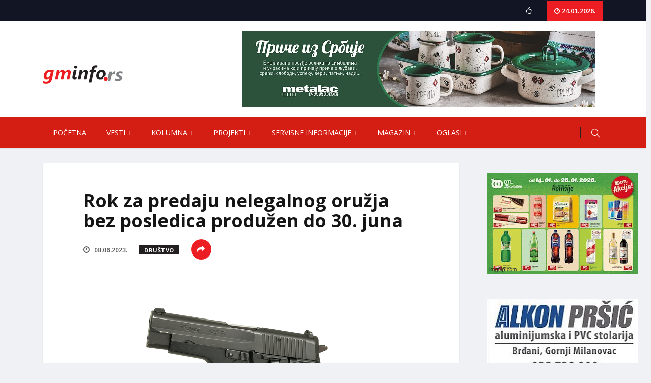

--- FILE ---
content_type: text/html; charset=UTF-8
request_url: https://gminfo.rs/rok-za-predaju-nelegalnog-oruzja-bez-posledica-produzen-do-30-juna/
body_size: 23098
content:
<!DOCTYPE html>
<html lang="sr-RS" prefix="og: https://ogp.me/ns#">

<head>
	<meta name="google-site-verification" content="fs2rE3D0qFnBiEw810dRTvhXSdC292YdFDB7OUomo6w" />
	<meta charset="UTF-8">
	<meta name="viewport" content="width=device-width, initial-scale=1, maximum-scale=1">
	<link href="https://fonts.googleapis.com/css?family=Open+Sans%3A300" rel="stylesheet">
<!-- Search Engine Optimization by Rank Math - https://rankmath.com/ -->
<title>Rok za predaju nelegalnog oružja bez posledica produžen do 30. juna - GMinfo</title>
<meta name="description" content="Rok za predaju nelegalnog oružja i municije bez posledica produžen je i trajaće do 30. juna. Odluku o produžetku akcije predaje neregistrovanog oružja, koja"/>
<meta name="robots" content="index, follow, max-snippet:-1, max-video-preview:-1, max-image-preview:large"/>
<link rel="canonical" href="https://gminfo.rs/rok-za-predaju-nelegalnog-oruzja-bez-posledica-produzen-do-30-juna/" />
<meta property="og:locale" content="sr_RS" />
<meta property="og:type" content="article" />
<meta property="og:title" content="Rok za predaju nelegalnog oružja bez posledica produžen do 30. juna - GMinfo" />
<meta property="og:description" content="Rok za predaju nelegalnog oružja i municije bez posledica produžen je i trajaće do 30. juna. Odluku o produžetku akcije predaje neregistrovanog oružja, koja" />
<meta property="og:url" content="https://gminfo.rs/rok-za-predaju-nelegalnog-oruzja-bez-posledica-produzen-do-30-juna/" />
<meta property="og:site_name" content="GMinfo" />
<meta property="article:tag" content="oružje" />
<meta property="article:section" content="Društvo" />
<meta property="og:image" content="https://gminfo.rs/wp-content/uploads/2020/02/pistolj-oruzje.png" />
<meta property="og:image:secure_url" content="https://gminfo.rs/wp-content/uploads/2020/02/pistolj-oruzje.png" />
<meta property="og:image:width" content="600" />
<meta property="og:image:height" content="400" />
<meta property="og:image:alt" content="Rok za predaju nelegalnog oružja bez posledica produžen do 30. juna" />
<meta property="og:image:type" content="image/png" />
<meta property="article:published_time" content="2023-06-08T12:12:16+02:00" />
<meta name="twitter:card" content="summary_large_image" />
<meta name="twitter:title" content="Rok za predaju nelegalnog oružja bez posledica produžen do 30. juna - GMinfo" />
<meta name="twitter:description" content="Rok za predaju nelegalnog oružja i municije bez posledica produžen je i trajaće do 30. juna. Odluku o produžetku akcije predaje neregistrovanog oružja, koja" />
<meta name="twitter:image" content="https://gminfo.rs/wp-content/uploads/2020/02/pistolj-oruzje.png" />
<meta name="twitter:label1" content="Written by" />
<meta name="twitter:data1" content="Violeta" />
<meta name="twitter:label2" content="Time to read" />
<meta name="twitter:data2" content="Less than a minute" />
<script type="application/ld+json" class="rank-math-schema">{"@context":"https://schema.org","@graph":[{"@type":"Organization","@id":"https://gminfo.rs/#organization","name":"GMinfo","url":"https://gminfo.rs","logo":{"@type":"ImageObject","@id":"https://gminfo.rs/#logo","url":"https://gminfo.rs/wp-content/uploads/2020/02/gminfologo.jpg","contentUrl":"https://gminfo.rs/wp-content/uploads/2020/02/gminfologo.jpg","caption":"GMinfo","inLanguage":"sr-RS","width":"600","height":"400"}},{"@type":"WebSite","@id":"https://gminfo.rs/#website","url":"https://gminfo.rs","name":"GMinfo","alternateName":"GMinfo","publisher":{"@id":"https://gminfo.rs/#organization"},"inLanguage":"sr-RS"},{"@type":"ImageObject","@id":"https://gminfo.rs/wp-content/uploads/2020/02/pistolj-oruzje.png","url":"https://gminfo.rs/wp-content/uploads/2020/02/pistolj-oruzje.png","width":"600","height":"400","inLanguage":"sr-RS"},{"@type":"WebPage","@id":"https://gminfo.rs/rok-za-predaju-nelegalnog-oruzja-bez-posledica-produzen-do-30-juna/#webpage","url":"https://gminfo.rs/rok-za-predaju-nelegalnog-oruzja-bez-posledica-produzen-do-30-juna/","name":"Rok za predaju nelegalnog oru\u017eja bez posledica produ\u017een do 30. juna - GMinfo","datePublished":"2023-06-08T12:12:16+02:00","dateModified":"2023-06-08T12:12:16+02:00","isPartOf":{"@id":"https://gminfo.rs/#website"},"primaryImageOfPage":{"@id":"https://gminfo.rs/wp-content/uploads/2020/02/pistolj-oruzje.png"},"inLanguage":"sr-RS"},{"@type":"Person","@id":"https://gminfo.rs/author/violeta/","name":"Violeta","url":"https://gminfo.rs/author/violeta/","image":{"@type":"ImageObject","@id":"https://secure.gravatar.com/avatar/45780bdb8da09675c7c910bd0f15ca33?s=96&amp;r=g","url":"https://secure.gravatar.com/avatar/45780bdb8da09675c7c910bd0f15ca33?s=96&amp;r=g","caption":"Violeta","inLanguage":"sr-RS"},"worksFor":{"@id":"https://gminfo.rs/#organization"}},{"@type":"NewsArticle","headline":"Rok za predaju nelegalnog oru\u017eja bez posledica produ\u017een do 30. juna - GMinfo","datePublished":"2023-06-08T12:12:16+02:00","dateModified":"2023-06-08T12:12:16+02:00","articleSection":"Dru\u0161tvo, Vesti","author":{"@id":"https://gminfo.rs/author/violeta/","name":"Violeta"},"publisher":{"@id":"https://gminfo.rs/#organization"},"description":"Rok za predaju nelegalnog oru\u017eja i municije bez posledica produ\u017een je i traja\u0107e do 30. juna. Odluku o produ\u017eetku akcije predaje neregistrovanog oru\u017eja, koja","name":"Rok za predaju nelegalnog oru\u017eja bez posledica produ\u017een do 30. juna - GMinfo","@id":"https://gminfo.rs/rok-za-predaju-nelegalnog-oruzja-bez-posledica-produzen-do-30-juna/#richSnippet","isPartOf":{"@id":"https://gminfo.rs/rok-za-predaju-nelegalnog-oruzja-bez-posledica-produzen-do-30-juna/#webpage"},"image":{"@id":"https://gminfo.rs/wp-content/uploads/2020/02/pistolj-oruzje.png"},"inLanguage":"sr-RS","mainEntityOfPage":{"@id":"https://gminfo.rs/rok-za-predaju-nelegalnog-oruzja-bez-posledica-produzen-do-30-juna/#webpage"}}]}</script>
<!-- /Rank Math WordPress SEO plugin -->

<link rel='dns-prefetch' href='//fonts.googleapis.com' />
<link rel="alternate" type="application/rss+xml" title="GMinfo &raquo; довод" href="https://gminfo.rs/feed/" />
<link rel="alternate" type="application/rss+xml" title="GMinfo &raquo; довод коментара" href="https://gminfo.rs/comments/feed/" />
<link rel="alternate" type="application/rss+xml" title="GMinfo &raquo; довод коментара на Rok za predaju nelegalnog oružja bez posledica produžen do 30. juna" href="https://gminfo.rs/rok-za-predaju-nelegalnog-oruzja-bez-posledica-produzen-do-30-juna/feed/" />
<script type="text/javascript">
/* <![CDATA[ */
window._wpemojiSettings = {"baseUrl":"https:\/\/s.w.org\/images\/core\/emoji\/14.0.0\/72x72\/","ext":".png","svgUrl":"https:\/\/s.w.org\/images\/core\/emoji\/14.0.0\/svg\/","svgExt":".svg","source":{"concatemoji":"https:\/\/gminfo.rs\/wp-includes\/js\/wp-emoji-release.min.js?ver=6.4.7"}};
/*! This file is auto-generated */
!function(i,n){var o,s,e;function c(e){try{var t={supportTests:e,timestamp:(new Date).valueOf()};sessionStorage.setItem(o,JSON.stringify(t))}catch(e){}}function p(e,t,n){e.clearRect(0,0,e.canvas.width,e.canvas.height),e.fillText(t,0,0);var t=new Uint32Array(e.getImageData(0,0,e.canvas.width,e.canvas.height).data),r=(e.clearRect(0,0,e.canvas.width,e.canvas.height),e.fillText(n,0,0),new Uint32Array(e.getImageData(0,0,e.canvas.width,e.canvas.height).data));return t.every(function(e,t){return e===r[t]})}function u(e,t,n){switch(t){case"flag":return n(e,"\ud83c\udff3\ufe0f\u200d\u26a7\ufe0f","\ud83c\udff3\ufe0f\u200b\u26a7\ufe0f")?!1:!n(e,"\ud83c\uddfa\ud83c\uddf3","\ud83c\uddfa\u200b\ud83c\uddf3")&&!n(e,"\ud83c\udff4\udb40\udc67\udb40\udc62\udb40\udc65\udb40\udc6e\udb40\udc67\udb40\udc7f","\ud83c\udff4\u200b\udb40\udc67\u200b\udb40\udc62\u200b\udb40\udc65\u200b\udb40\udc6e\u200b\udb40\udc67\u200b\udb40\udc7f");case"emoji":return!n(e,"\ud83e\udef1\ud83c\udffb\u200d\ud83e\udef2\ud83c\udfff","\ud83e\udef1\ud83c\udffb\u200b\ud83e\udef2\ud83c\udfff")}return!1}function f(e,t,n){var r="undefined"!=typeof WorkerGlobalScope&&self instanceof WorkerGlobalScope?new OffscreenCanvas(300,150):i.createElement("canvas"),a=r.getContext("2d",{willReadFrequently:!0}),o=(a.textBaseline="top",a.font="600 32px Arial",{});return e.forEach(function(e){o[e]=t(a,e,n)}),o}function t(e){var t=i.createElement("script");t.src=e,t.defer=!0,i.head.appendChild(t)}"undefined"!=typeof Promise&&(o="wpEmojiSettingsSupports",s=["flag","emoji"],n.supports={everything:!0,everythingExceptFlag:!0},e=new Promise(function(e){i.addEventListener("DOMContentLoaded",e,{once:!0})}),new Promise(function(t){var n=function(){try{var e=JSON.parse(sessionStorage.getItem(o));if("object"==typeof e&&"number"==typeof e.timestamp&&(new Date).valueOf()<e.timestamp+604800&&"object"==typeof e.supportTests)return e.supportTests}catch(e){}return null}();if(!n){if("undefined"!=typeof Worker&&"undefined"!=typeof OffscreenCanvas&&"undefined"!=typeof URL&&URL.createObjectURL&&"undefined"!=typeof Blob)try{var e="postMessage("+f.toString()+"("+[JSON.stringify(s),u.toString(),p.toString()].join(",")+"));",r=new Blob([e],{type:"text/javascript"}),a=new Worker(URL.createObjectURL(r),{name:"wpTestEmojiSupports"});return void(a.onmessage=function(e){c(n=e.data),a.terminate(),t(n)})}catch(e){}c(n=f(s,u,p))}t(n)}).then(function(e){for(var t in e)n.supports[t]=e[t],n.supports.everything=n.supports.everything&&n.supports[t],"flag"!==t&&(n.supports.everythingExceptFlag=n.supports.everythingExceptFlag&&n.supports[t]);n.supports.everythingExceptFlag=n.supports.everythingExceptFlag&&!n.supports.flag,n.DOMReady=!1,n.readyCallback=function(){n.DOMReady=!0}}).then(function(){return e}).then(function(){var e;n.supports.everything||(n.readyCallback(),(e=n.source||{}).concatemoji?t(e.concatemoji):e.wpemoji&&e.twemoji&&(t(e.twemoji),t(e.wpemoji)))}))}((window,document),window._wpemojiSettings);
/* ]]> */
</script>
<style id='wp-emoji-styles-inline-css' type='text/css'>

	img.wp-smiley, img.emoji {
		display: inline !important;
		border: none !important;
		box-shadow: none !important;
		height: 1em !important;
		width: 1em !important;
		margin: 0 0.07em !important;
		vertical-align: -0.1em !important;
		background: none !important;
		padding: 0 !important;
	}
</style>
<link rel='stylesheet' id='wp-block-library-css' href='https://gminfo.rs/wp-includes/css/dist/block-library/style.min.css?ver=6.4.7' type='text/css' media='all' />
<style id='wp-block-library-theme-inline-css' type='text/css'>
.wp-block-audio figcaption{color:#555;font-size:13px;text-align:center}.is-dark-theme .wp-block-audio figcaption{color:hsla(0,0%,100%,.65)}.wp-block-audio{margin:0 0 1em}.wp-block-code{border:1px solid #ccc;border-radius:4px;font-family:Menlo,Consolas,monaco,monospace;padding:.8em 1em}.wp-block-embed figcaption{color:#555;font-size:13px;text-align:center}.is-dark-theme .wp-block-embed figcaption{color:hsla(0,0%,100%,.65)}.wp-block-embed{margin:0 0 1em}.blocks-gallery-caption{color:#555;font-size:13px;text-align:center}.is-dark-theme .blocks-gallery-caption{color:hsla(0,0%,100%,.65)}.wp-block-image figcaption{color:#555;font-size:13px;text-align:center}.is-dark-theme .wp-block-image figcaption{color:hsla(0,0%,100%,.65)}.wp-block-image{margin:0 0 1em}.wp-block-pullquote{border-bottom:4px solid;border-top:4px solid;color:currentColor;margin-bottom:1.75em}.wp-block-pullquote cite,.wp-block-pullquote footer,.wp-block-pullquote__citation{color:currentColor;font-size:.8125em;font-style:normal;text-transform:uppercase}.wp-block-quote{border-left:.25em solid;margin:0 0 1.75em;padding-left:1em}.wp-block-quote cite,.wp-block-quote footer{color:currentColor;font-size:.8125em;font-style:normal;position:relative}.wp-block-quote.has-text-align-right{border-left:none;border-right:.25em solid;padding-left:0;padding-right:1em}.wp-block-quote.has-text-align-center{border:none;padding-left:0}.wp-block-quote.is-large,.wp-block-quote.is-style-large,.wp-block-quote.is-style-plain{border:none}.wp-block-search .wp-block-search__label{font-weight:700}.wp-block-search__button{border:1px solid #ccc;padding:.375em .625em}:where(.wp-block-group.has-background){padding:1.25em 2.375em}.wp-block-separator.has-css-opacity{opacity:.4}.wp-block-separator{border:none;border-bottom:2px solid;margin-left:auto;margin-right:auto}.wp-block-separator.has-alpha-channel-opacity{opacity:1}.wp-block-separator:not(.is-style-wide):not(.is-style-dots){width:100px}.wp-block-separator.has-background:not(.is-style-dots){border-bottom:none;height:1px}.wp-block-separator.has-background:not(.is-style-wide):not(.is-style-dots){height:2px}.wp-block-table{margin:0 0 1em}.wp-block-table td,.wp-block-table th{word-break:normal}.wp-block-table figcaption{color:#555;font-size:13px;text-align:center}.is-dark-theme .wp-block-table figcaption{color:hsla(0,0%,100%,.65)}.wp-block-video figcaption{color:#555;font-size:13px;text-align:center}.is-dark-theme .wp-block-video figcaption{color:hsla(0,0%,100%,.65)}.wp-block-video{margin:0 0 1em}.wp-block-template-part.has-background{margin-bottom:0;margin-top:0;padding:1.25em 2.375em}
</style>
<style id='classic-theme-styles-inline-css' type='text/css'>
/*! This file is auto-generated */
.wp-block-button__link{color:#fff;background-color:#32373c;border-radius:9999px;box-shadow:none;text-decoration:none;padding:calc(.667em + 2px) calc(1.333em + 2px);font-size:1.125em}.wp-block-file__button{background:#32373c;color:#fff;text-decoration:none}
</style>
<style id='global-styles-inline-css' type='text/css'>
body{--wp--preset--color--black: #000000;--wp--preset--color--cyan-bluish-gray: #abb8c3;--wp--preset--color--white: #ffffff;--wp--preset--color--pale-pink: #f78da7;--wp--preset--color--vivid-red: #cf2e2e;--wp--preset--color--luminous-vivid-orange: #ff6900;--wp--preset--color--luminous-vivid-amber: #fcb900;--wp--preset--color--light-green-cyan: #7bdcb5;--wp--preset--color--vivid-green-cyan: #00d084;--wp--preset--color--pale-cyan-blue: #8ed1fc;--wp--preset--color--vivid-cyan-blue: #0693e3;--wp--preset--color--vivid-purple: #9b51e0;--wp--preset--gradient--vivid-cyan-blue-to-vivid-purple: linear-gradient(135deg,rgba(6,147,227,1) 0%,rgb(155,81,224) 100%);--wp--preset--gradient--light-green-cyan-to-vivid-green-cyan: linear-gradient(135deg,rgb(122,220,180) 0%,rgb(0,208,130) 100%);--wp--preset--gradient--luminous-vivid-amber-to-luminous-vivid-orange: linear-gradient(135deg,rgba(252,185,0,1) 0%,rgba(255,105,0,1) 100%);--wp--preset--gradient--luminous-vivid-orange-to-vivid-red: linear-gradient(135deg,rgba(255,105,0,1) 0%,rgb(207,46,46) 100%);--wp--preset--gradient--very-light-gray-to-cyan-bluish-gray: linear-gradient(135deg,rgb(238,238,238) 0%,rgb(169,184,195) 100%);--wp--preset--gradient--cool-to-warm-spectrum: linear-gradient(135deg,rgb(74,234,220) 0%,rgb(151,120,209) 20%,rgb(207,42,186) 40%,rgb(238,44,130) 60%,rgb(251,105,98) 80%,rgb(254,248,76) 100%);--wp--preset--gradient--blush-light-purple: linear-gradient(135deg,rgb(255,206,236) 0%,rgb(152,150,240) 100%);--wp--preset--gradient--blush-bordeaux: linear-gradient(135deg,rgb(254,205,165) 0%,rgb(254,45,45) 50%,rgb(107,0,62) 100%);--wp--preset--gradient--luminous-dusk: linear-gradient(135deg,rgb(255,203,112) 0%,rgb(199,81,192) 50%,rgb(65,88,208) 100%);--wp--preset--gradient--pale-ocean: linear-gradient(135deg,rgb(255,245,203) 0%,rgb(182,227,212) 50%,rgb(51,167,181) 100%);--wp--preset--gradient--electric-grass: linear-gradient(135deg,rgb(202,248,128) 0%,rgb(113,206,126) 100%);--wp--preset--gradient--midnight: linear-gradient(135deg,rgb(2,3,129) 0%,rgb(40,116,252) 100%);--wp--preset--font-size--small: 13px;--wp--preset--font-size--medium: 20px;--wp--preset--font-size--large: 36px;--wp--preset--font-size--x-large: 42px;--wp--preset--spacing--20: 0.44rem;--wp--preset--spacing--30: 0.67rem;--wp--preset--spacing--40: 1rem;--wp--preset--spacing--50: 1.5rem;--wp--preset--spacing--60: 2.25rem;--wp--preset--spacing--70: 3.38rem;--wp--preset--spacing--80: 5.06rem;--wp--preset--shadow--natural: 6px 6px 9px rgba(0, 0, 0, 0.2);--wp--preset--shadow--deep: 12px 12px 50px rgba(0, 0, 0, 0.4);--wp--preset--shadow--sharp: 6px 6px 0px rgba(0, 0, 0, 0.2);--wp--preset--shadow--outlined: 6px 6px 0px -3px rgba(255, 255, 255, 1), 6px 6px rgba(0, 0, 0, 1);--wp--preset--shadow--crisp: 6px 6px 0px rgba(0, 0, 0, 1);}:where(.is-layout-flex){gap: 0.5em;}:where(.is-layout-grid){gap: 0.5em;}body .is-layout-flow > .alignleft{float: left;margin-inline-start: 0;margin-inline-end: 2em;}body .is-layout-flow > .alignright{float: right;margin-inline-start: 2em;margin-inline-end: 0;}body .is-layout-flow > .aligncenter{margin-left: auto !important;margin-right: auto !important;}body .is-layout-constrained > .alignleft{float: left;margin-inline-start: 0;margin-inline-end: 2em;}body .is-layout-constrained > .alignright{float: right;margin-inline-start: 2em;margin-inline-end: 0;}body .is-layout-constrained > .aligncenter{margin-left: auto !important;margin-right: auto !important;}body .is-layout-constrained > :where(:not(.alignleft):not(.alignright):not(.alignfull)){max-width: var(--wp--style--global--content-size);margin-left: auto !important;margin-right: auto !important;}body .is-layout-constrained > .alignwide{max-width: var(--wp--style--global--wide-size);}body .is-layout-flex{display: flex;}body .is-layout-flex{flex-wrap: wrap;align-items: center;}body .is-layout-flex > *{margin: 0;}body .is-layout-grid{display: grid;}body .is-layout-grid > *{margin: 0;}:where(.wp-block-columns.is-layout-flex){gap: 2em;}:where(.wp-block-columns.is-layout-grid){gap: 2em;}:where(.wp-block-post-template.is-layout-flex){gap: 1.25em;}:where(.wp-block-post-template.is-layout-grid){gap: 1.25em;}.has-black-color{color: var(--wp--preset--color--black) !important;}.has-cyan-bluish-gray-color{color: var(--wp--preset--color--cyan-bluish-gray) !important;}.has-white-color{color: var(--wp--preset--color--white) !important;}.has-pale-pink-color{color: var(--wp--preset--color--pale-pink) !important;}.has-vivid-red-color{color: var(--wp--preset--color--vivid-red) !important;}.has-luminous-vivid-orange-color{color: var(--wp--preset--color--luminous-vivid-orange) !important;}.has-luminous-vivid-amber-color{color: var(--wp--preset--color--luminous-vivid-amber) !important;}.has-light-green-cyan-color{color: var(--wp--preset--color--light-green-cyan) !important;}.has-vivid-green-cyan-color{color: var(--wp--preset--color--vivid-green-cyan) !important;}.has-pale-cyan-blue-color{color: var(--wp--preset--color--pale-cyan-blue) !important;}.has-vivid-cyan-blue-color{color: var(--wp--preset--color--vivid-cyan-blue) !important;}.has-vivid-purple-color{color: var(--wp--preset--color--vivid-purple) !important;}.has-black-background-color{background-color: var(--wp--preset--color--black) !important;}.has-cyan-bluish-gray-background-color{background-color: var(--wp--preset--color--cyan-bluish-gray) !important;}.has-white-background-color{background-color: var(--wp--preset--color--white) !important;}.has-pale-pink-background-color{background-color: var(--wp--preset--color--pale-pink) !important;}.has-vivid-red-background-color{background-color: var(--wp--preset--color--vivid-red) !important;}.has-luminous-vivid-orange-background-color{background-color: var(--wp--preset--color--luminous-vivid-orange) !important;}.has-luminous-vivid-amber-background-color{background-color: var(--wp--preset--color--luminous-vivid-amber) !important;}.has-light-green-cyan-background-color{background-color: var(--wp--preset--color--light-green-cyan) !important;}.has-vivid-green-cyan-background-color{background-color: var(--wp--preset--color--vivid-green-cyan) !important;}.has-pale-cyan-blue-background-color{background-color: var(--wp--preset--color--pale-cyan-blue) !important;}.has-vivid-cyan-blue-background-color{background-color: var(--wp--preset--color--vivid-cyan-blue) !important;}.has-vivid-purple-background-color{background-color: var(--wp--preset--color--vivid-purple) !important;}.has-black-border-color{border-color: var(--wp--preset--color--black) !important;}.has-cyan-bluish-gray-border-color{border-color: var(--wp--preset--color--cyan-bluish-gray) !important;}.has-white-border-color{border-color: var(--wp--preset--color--white) !important;}.has-pale-pink-border-color{border-color: var(--wp--preset--color--pale-pink) !important;}.has-vivid-red-border-color{border-color: var(--wp--preset--color--vivid-red) !important;}.has-luminous-vivid-orange-border-color{border-color: var(--wp--preset--color--luminous-vivid-orange) !important;}.has-luminous-vivid-amber-border-color{border-color: var(--wp--preset--color--luminous-vivid-amber) !important;}.has-light-green-cyan-border-color{border-color: var(--wp--preset--color--light-green-cyan) !important;}.has-vivid-green-cyan-border-color{border-color: var(--wp--preset--color--vivid-green-cyan) !important;}.has-pale-cyan-blue-border-color{border-color: var(--wp--preset--color--pale-cyan-blue) !important;}.has-vivid-cyan-blue-border-color{border-color: var(--wp--preset--color--vivid-cyan-blue) !important;}.has-vivid-purple-border-color{border-color: var(--wp--preset--color--vivid-purple) !important;}.has-vivid-cyan-blue-to-vivid-purple-gradient-background{background: var(--wp--preset--gradient--vivid-cyan-blue-to-vivid-purple) !important;}.has-light-green-cyan-to-vivid-green-cyan-gradient-background{background: var(--wp--preset--gradient--light-green-cyan-to-vivid-green-cyan) !important;}.has-luminous-vivid-amber-to-luminous-vivid-orange-gradient-background{background: var(--wp--preset--gradient--luminous-vivid-amber-to-luminous-vivid-orange) !important;}.has-luminous-vivid-orange-to-vivid-red-gradient-background{background: var(--wp--preset--gradient--luminous-vivid-orange-to-vivid-red) !important;}.has-very-light-gray-to-cyan-bluish-gray-gradient-background{background: var(--wp--preset--gradient--very-light-gray-to-cyan-bluish-gray) !important;}.has-cool-to-warm-spectrum-gradient-background{background: var(--wp--preset--gradient--cool-to-warm-spectrum) !important;}.has-blush-light-purple-gradient-background{background: var(--wp--preset--gradient--blush-light-purple) !important;}.has-blush-bordeaux-gradient-background{background: var(--wp--preset--gradient--blush-bordeaux) !important;}.has-luminous-dusk-gradient-background{background: var(--wp--preset--gradient--luminous-dusk) !important;}.has-pale-ocean-gradient-background{background: var(--wp--preset--gradient--pale-ocean) !important;}.has-electric-grass-gradient-background{background: var(--wp--preset--gradient--electric-grass) !important;}.has-midnight-gradient-background{background: var(--wp--preset--gradient--midnight) !important;}.has-small-font-size{font-size: var(--wp--preset--font-size--small) !important;}.has-medium-font-size{font-size: var(--wp--preset--font-size--medium) !important;}.has-large-font-size{font-size: var(--wp--preset--font-size--large) !important;}.has-x-large-font-size{font-size: var(--wp--preset--font-size--x-large) !important;}
.wp-block-navigation a:where(:not(.wp-element-button)){color: inherit;}
:where(.wp-block-post-template.is-layout-flex){gap: 1.25em;}:where(.wp-block-post-template.is-layout-grid){gap: 1.25em;}
:where(.wp-block-columns.is-layout-flex){gap: 2em;}:where(.wp-block-columns.is-layout-grid){gap: 2em;}
.wp-block-pullquote{font-size: 1.5em;line-height: 1.6;}
</style>
<link rel='stylesheet' id='contact-form-7-css' href='https://gminfo.rs/wp-content/plugins/contact-form-7/includes/css/styles.css?ver=5.8.5' type='text/css' media='all' />
<link rel='stylesheet' id='ekit-hf-style-css' href='https://gminfo.rs/wp-content/plugins/ekit-headerfooter/assets/css/ekit-headerfooter.css?ver=1.4.31769236836' type='text/css' media='all' />
<link rel='stylesheet' id='msl-main-css' href='https://gminfo.rs/wp-content/plugins/master-slider/public/assets/css/masterslider.main.css?ver=3.9.5' type='text/css' media='all' />
<link rel='stylesheet' id='msl-custom-css' href='https://gminfo.rs/wp-content/uploads/master-slider/custom.css?ver=34.8' type='text/css' media='all' />
<link rel='stylesheet' id='vinkmag-fonts-css' href='https://fonts.googleapis.com/css?family=Arimo%3A400%2C400i%2C700%2C700i%7CHeebo%3A400%2C500%2C700%2C800%2C900%7CMerriweather%3A400%2C400i%2C700%2C700i%2C900%2C900i&#038;ver=1.2.0' type='text/css' media='all' />
<link rel='stylesheet' id='bootstrap-css' href='https://gminfo.rs/wp-content/themes/vinkmag/assets/css/bootstrap.min.css?ver=1.2.0' type='text/css' media='all' />
<link rel='stylesheet' id='font-awesome-css' href='https://gminfo.rs/wp-content/plugins/elementor/assets/lib/font-awesome/css/font-awesome.min.css?ver=4.7.0' type='text/css' media='all' />
<link rel='stylesheet' id='animate-css' href='https://gminfo.rs/wp-content/themes/vinkmag/assets/css/animate.css?ver=1.2.0' type='text/css' media='all' />
<link rel='stylesheet' id='icofonts-css' href='https://gminfo.rs/wp-content/themes/vinkmag/assets/css/icofonts.css?ver=1.2.0' type='text/css' media='all' />
<link rel='stylesheet' id='owlcarousel-css' href='https://gminfo.rs/wp-content/themes/vinkmag/assets/css/owlcarousel.min.css?ver=1.2.0' type='text/css' media='all' />
<link rel='stylesheet' id='slick-css' href='https://gminfo.rs/wp-content/themes/vinkmag/assets/css/slick.css?ver=1.2.0' type='text/css' media='all' />
<link rel='stylesheet' id='jquery-mCustomScrollbar-css' href='https://gminfo.rs/wp-content/themes/vinkmag/assets/css/jquery.mCustomScrollbar.css?ver=1.2.0' type='text/css' media='all' />
<link rel='stylesheet' id='magnific-popup-css' href='https://gminfo.rs/wp-content/themes/vinkmag/assets/css/magnific-popup.css?ver=1.2.0' type='text/css' media='all' />
<link rel='stylesheet' id='vinkmag-style-css' href='https://gminfo.rs/wp-content/themes/vinkmag/assets/css/style.css?ver=1.2.0' type='text/css' media='all' />
<style id='vinkmag-style-inline-css' type='text/css'>

        body{ font-style: normal;font-weight:300; }
        h1,h2,h3,h4,h5 { 
            font-family:"Open Sans";font-style: normal;font-weight:300; 
        }

        .nav-menu li a,.post-cat,.post-list-item .nav-tabs li a,.ts-social-list li b,
        .widgets.ts-social-list-item ul li a b,.footer-social li a,.ts-cat-title span,
        .view-link-btn span { 
            font-family:"Open Sans";
        }
        .body-inner-content{
          background-color:#f0f1f4 
        }

        /* primary background color*/
        .top-bar .top-social li.ts-date,
        .view-link-btn,
        .logo,
        .navbar-style1.navbar-container .navbar .nav-item a.active, 
        .navbar-style1.navbar-container .navbar .nav-item a:hover, 
        .navbar-style1.navbar-container .navbar .nav-item a:focus,
        .navbar-style1.navbar-container .nav-search-button,
        .ts-title .title-before,
        .owl-dots .owl-dot span,
        #breaking_slider .owl-nav .owl-prev:hover, #breaking_slider .owl-nav .owl-next:hover,
        .navbar-container.navbar-style5 .nav-item a.active:before, 
        .navbar-container.navbar-style5 .nav-item a:hover:before,
         .navbar-container.navbar-style5 .nav-item a:focus:before,
        .ts-newslatter .newsletter-form .ts-submit-btn .btn:hover,
        .top-bar .ts-date-item,
        .header-middle.v2,
        .video-slider .post-video .ts-play-btn,
        .top-social li.ts-subscribe,
        .ts-title.title-bg .title-text,
        .ts-title.title-bg .title-after,
        .ts-widget-newsletter,
        .ts-widget-newsletter .newsletter-form .btn:hover,
        .header-standerd,
        .navbar-container.navbar-style2,
        .navbar-container.navbar-style2 .navbar,
        .navbar-style2.navbar-container .nav-search-button,
        .navbar-container.navbar-style3.navbar-dark .nav-item a.active, .navbar-container.navbar-style3.navbar-dark .nav-item a:hover,
        .navbar-container.navbar-style3.navbar-dark .nav-item a:focus,
        .navbar-standerd.navbar-darks .navbar-style5 .xs-navbar .main-menu > li:hover > a, .navbar-standerd.navbar-darks .navbar-style5 .xs-navbar .main-menu > li.active > a,
        .navbar-standerd.navbar-darks .navbar-style5 .xs-navbar .main-menu > li:before,
        .single-post-wrapper .post-meta-info li.share-post a i,
        .widget-title:before,
        .tagcloud a:hover,
         blockquote cite:after,
        .error-page .error-body a,
        .accordion-post-style .card .btn,
        .navbar-container.navbar-style1 .navbar-nav > .current-menu-parent,
        .widgets-newsletter-form .btn.btn-primary,
        .pagination li.active a, .pagination li:hover a,
        .blog-navbar .navbar-container .navbar .main-menu .nav-item > a.active,
        .blog-navbar .navbar-container.navbar-style5 .main-menu > li.current-menu-item > a:before,
        .blog-navbar .navbar-container .navbar .main-menu .nav-item > a:hover,
        .btn.btn-primary,
        .navbar-standerd.nav-bg-white .navbar-style5 .navbar .main-menu .nav-item > a.active,
        .navbar-standerd.nav-bg-white .navbar-style5 .navbar .main-menu > .nav-item > a:hover,
        .post-content-loading a:hover,
        .instagram-area .follow-btn-area .btn:hover,
        .post-list-item .nav-tabs li a::before,
        .ts-search-form .vinkmag-serach:before,
        .featured-tab-item .featured-tab-post > li a.active .post-content,
        .featured-tab-item .featured-tab-post > li a.active:before,
        .woocommerce ul.products li.product .button,.woocommerce ul.products li.product .added_to_cart,
        .post-meta-info .share-post,
        .woocommerce nav.woocommerce-pagination ul li a:focus, .woocommerce nav.woocommerce-pagination ul li a:hover, .woocommerce nav.woocommerce-pagination ul li span.current,
        .woocommerce #respond input#submit.alt, .woocommerce a.button.alt, .woocommerce button.button.alt, .woocommerce input.button.alt,.sponsor-web-link a:hover i, .woocommerce .widget_price_filter .ui-slider .ui-slider-range, .woocommerce span.onsale{
            background-color: #ed1d24;
        }

        /* primary color*/
        .breaking-title,
        .ts-top-nav li a:hover,
        .post-title a:hover,
        .owl-next,
        .owl-prev,
        .watch-post .post-list-box .post-title:hover,
        a:hover,
        .single-post a,
        .navbar-container .navbar .nav-item .dropdown-menu .dropdown-item.active, .navbar-container .navbar .nav-item .dropdown-menu .dropdown-item:hover, .navbar-container .navbar .nav-item .dropdown-menu .dropdown-item:focus,
        .ts-overlay-style .overlay-post-content .post-meta-info li.active,
        .navbar-container.navbar-style5 .nav-item a.active, .navbar-container.navbar-style5 .nav-item a:hover, .navbar-container.navbar-style5 .nav-item a:focus,
        .post-meta-info li.active, .post-video .post-video-content .post-meta-info li.active, .navbar-container.navbar-style3 .nav-item a.active, .navbar-container.navbar-style3 .nav-item a:hover, .navbar-container.navbar-style3 .nav-item a:focus, .post-navigation .post-previous:hover span, .post-navigation .post-next:hover span, .breadcrumb li, 
         .woocommerce ul.products li.product .price, .woocommerce ul.products li.product .woocommerce-loop-product__title,
         .single-post a,
         .navbar-container .navbar .main-menu .nav-item .dropdown-menu > li > .dropdown-item:hover{
           color: #ed1d24;
        }

        /* primary dark color*/
        .top-bar.v2,
        .ts-widget-newsletter .newsletter-form .btn,.navbar-container.navbar-style2 .nav-item a.active, .navbar-container.navbar-style2 .nav-item a:hover,
         .navbar-container.navbar-style2 .nav-item a:focus,.widgets-newsletter-form .btn.btn-primary:hover, 
         .woocommerce ul.products li.product .added_to_cart:hover, .woocommerce #respond input#submit.alt:hover, .woocommerce a.button.alt:hover, .woocommerce button.button.alt:hover, .woocommerce input.button.alt:hover,.woocommerce .widget_price_filter .ui-slider .ui-slider-handle{
           background-color: #ed1d24;
        }
        .woocommerce ul.products li.product .woocommerce-loop-product__title:hover{
                   color: #ed1d24;

        }
        .menu-toggler{
            background-color: #ed1d24 !important;

        }
        /* border color*/
        .tagcloud a:hover{
           border-color:#ed1d24;
        }


        /*--------------- title color----------------*/
        .post-title,
        .post-title a,
        .entry-title,
        .entry-title a,
        .elementor-widget-wp-widget-archives ul li a,
        .recent-posts-widget ul li .post-info,
        .ts-title,
        .widget-title,
        body.single-post .post-title a,
        .post-navigation a span,
        h1, h2, h3, h4, h5, h6,{
            color: #232020;
        }

        /*--------------- for dark theme ----------------*/
    
        .dark-themes .ts-grid-box, .dark-themes .archive .category-layout-1 .ts-grid-box.ts-grid-content,
         .dark-themes.archive .category-layout-2 .ts-grid-box.ts-grid-content, 
         .dark-themes.archive .category-layout-3 .ts-grid-box.ts-grid-content, 
         .dark-themes .vinkmag-masonary-grid .card-columns .card, .dark-themes .post-list-item,
          .dark-themes .breadcrumb, .dark-themes .post-content-box .post-content, 
        .dark-themes .featured-tab-item .featured-tab-post .post-content,
        .dark-themes .ts-breaking-news,
        .dark-themes .navbar-style1.navbar-container .navbar,
        .dark-themes .ts-tranding-post .slider-indicators .post-content,
        .dark-themes .ts-newslatter,
        .dark-themes .ts-footer-social-list,
        .dark-themes .top-bar,
        .dark-themes .input-group-append{
            background: #1f1f1f;
        }
        .dark-themes .post-title, .dark-themes .post-title a,
         .dark-themes .entry-title, .dark-themes .entry-title a,
          .dark-themes .elementor-widget-wp-widget-archives ul li a, 
          .dark-themes .recent-posts-widget ul li .post-info, .dark-themes .ts-title, 
          .dark-themes .widget-title, .dark-themes h1, .dark-themes h2, .dark-themes h3,
           .dark-themes h4, .dark-themes h5, .dark-themes h6,
           .dark-themes .post-list-item .nav-tabs li a.active,
           .dark-themes body.single-post .post-title a, .dark-themes .post-navigation a span{
            color: #ffffff;
        }
        .dark-themes .single-post-wrapper p, .dark-themes body,
         .dark-themes p, .dark-themes span, 
         .dark-themes .widgets ul li a,
          .dark-themes .apsc-theme-2 .apsc-each-profile a .apsc-inner-block .apsc-count,
           .dark-themes .entry-content ul li, .dark-themes .post-meta-info li.author a,
            .dark-themes .breadcrumb li a, .dark-themes .post-content p, 
        .dark-themes .tagcloud strong,
        .dark-themes .ts-breaking-news p a{
            color: #1f1f1f;
        }
       
    
        
</style>
<link rel='stylesheet' id='vinkmag-blog-css' href='https://gminfo.rs/wp-content/themes/vinkmag/assets/css/blog.css?ver=1.2.0' type='text/css' media='all' />
<link rel='stylesheet' id='vinkmag-responsive-css' href='https://gminfo.rs/wp-content/themes/vinkmag/assets/css/responsive.css?ver=1.2.0' type='text/css' media='all' />
<link rel='stylesheet' id='vinkmag-gutenberg-css' href='https://gminfo.rs/wp-content/themes/vinkmag/assets/css/gutenberg.css?ver=1.2.0' type='text/css' media='all' />
<link rel='stylesheet' id='smartmenus-ekit-css' href='https://gminfo.rs/wp-content/plugins/ekit-headerfooter/elements/widgets/nav-menu/assets/css/smartmenus.css?ver=1.0' type='text/css' media='all' />
<link rel='stylesheet' id='line-awesome-css' href='https://gminfo.rs/wp-content/plugins/ekit-megamenu/assets/css/line-awesome.min.css?ver=2.4.2' type='text/css' media='all' />
<link rel='stylesheet' id='smartmenus-css' href='https://gminfo.rs/wp-content/plugins/ekit-megamenu/assets/css/smartmenus.css?ver=2.4.2' type='text/css' media='all' />
<style id='smartmenus-inline-css' type='text/css'>
/* Switch to desktop layout
	-----------------------------------------------
	   These transform the menu tree from
	   collapsible to desktop (navbar + dropdowns)
	-----------------------------------------------*//* start... (it's not recommended editing these rules) */.navbar.xs-navbar ul > li > ul .elementor-widget-container a{background-color:transparent !important;line-height:2.5 !important;padding-top:0;padding-bottom:0;}.ekit-megamenu-holder{background:#1f2024;background:linear-gradient(0deg, rgba(31, 32, 36, 50) 0%, rgba(31, 32, 36, 50) 100%);border-bottom-right-radius:-;border-bottom-left-radius:-;border-top-right-radius:-;border-top-left-radius:-;}.ekit-megamenu-holder .nav-controler{margin-top:20px;margin-bottom:20px;}.ekit-megamenu-holder .nav-controler .navbar-toggler{background-color:#333;color:#1f2024;cursor:pointer;float:right;height:30px;width:40px;padding:5px;}.ekit-megamenu-holder .nav-controler .site-title{margin-top:0;margin-bottom:0;}.ekit-megamenu-holder .nav-controler .navbar-toggler-icon{height:1px;width:100%;position:relative;background-color:#1f2024;display:block;}.ekit-megamenu-holder .nav-controler .navbar-toggler-icon::before,.ekit-megamenu-holder .nav-controler .navbar-toggler-icon::after{position:absolute;content:"";left:0;height:100%;width:100%;background-color:inherit;}.ekit-megamenu-holder .nav-controler .navbar-toggler-icon::before{top:6px;}.ekit-megamenu-holder .nav-controler .navbar-toggler-icon::after{top:-6px;}.ekit-megamenu-holder .clearfix::after{display:block;clear:both;content:"";}.ekit-megamenu-holder .nav-identity-panel{display:none;}.ekit-megamenu-holder .no-scroller{overflow:hidden;}.ekit-megamenu-holder .ekit-menu-simple{position:static;}.ekit-megamenu-holder .ekit-menu-simple li:hover > a{background:#d33;background:linear-gradient(0deg, rgba(221, 51, 51, 100) 0%, rgba(221, 51, 51, 100) 100%);color:- !important;}.ekit-megamenu-holder .ekit-menu-simple > li > a{color:#fff !important;}.ekit-megamenu-holder .ekit-menu-simple > li > a:hover,.ekit-megamenu-holder .ekit-menu-simple > li > a:focus,.ekit-megamenu-holder .ekit-menu-simple > li > a:active{color:- !important;}.ekit-megamenu-holder .ekit-menu-simple a{font-family:Arial, sans-serif;font-size:14px;text-decoration:none;text-transform:capitalize;}.ekit-megamenu-holder .ekit-menu-simple a:hover,.ekit-megamenu-holder .ekit-menu-simple a:focus,.ekit-megamenu-holder .ekit-menu-simple a:active{background:#d33;background:linear-gradient(0deg, rgba(221, 51, 51, 100) 0%, rgba(221, 51, 51, 100) 100%);}.ekit-megamenu-holder .ekit-menu-simple a.current{background:#000;color:#1f2024;}.ekit-megamenu-holder .ekit-menu-simple a.disabled{color:#000;}.ekit-megamenu-holder .ekit-menu-simple a .sub-arrow{position:absolute;top:50%;transform:translateY(-50%);right:10px;overflow:hidden;font-size:14px;color:inherit;text-align:center;text-shadow:none;background:transparent;}.ekit-megamenu-holder .ekit-menu-simple a .sub-arrow::before{content:'+';}.ekit-megamenu-holder .ekit-menu-simple a.highlighted .sub-arrow::before{content:'-';}.ekit-megamenu-holder .ekit-menu-simple a .ekit-menu-badge{position:absolute;top:5px;right:5px;background-color:#000;color:#1f2024;font-size:16px;padding:4px 8px 3px;border-radius:3px;font-size:8px;line-height:1;z-index:10;}.ekit-megamenu-holder .ekit-menu-simple a .ekit-menu-badge > .ekit-menu-badge-arrow{position:absolute;bottom:-12px;left:50%;transform:translateX(-50%);border-left:solid transparent;border-right:solid transparent;border-top:solid #000;border-bottom:solid transparent;border-width:6px;}.ekit-megamenu-holder .ekit-menu-simple a > .ekit-menu-icon{padding-right:5px;}.ekit-megamenu-holder .ekit-menu-simple .ekit-menu-megamenu-container{background:#fff;background:linear-gradient(90deg, rgba(255, 255, 255, 100) 0%, rgba(255, 255, 255, 100) 100%);border-top:1px solid #dadada;border-left:1px solid #dadada;border-right:1px solid #dadada;border-bottom:1px solid #dadada;}.ekit-megamenu-holder .ekit-menu-simple .ekit-has-submenu{border-radius:0px 0px 0px 0px;background:#fff;background:linear-gradient(60deg, rgba(255, 255, 255, 6) 0%, rgba(255, 255, 255, 6) 100%);border-top:0px solid #dadada;border-left:0px solid #dadada;border-right:0px solid #dadada;border-bottom:0px solid #dadada;}.ekit-megamenu-holder .ekit-menu-simple .ekit-has-submenu > li{min-width:200px;}.ekit-megamenu-holder .ekit-menu-simple .ekit-has-submenu > li > a{color:#000;transition:all 0.4s ease;}.ekit-megamenu-holder .ekit-menu-simple .ekit-has-submenu > li > a:hover{color:#d72924;background:#fff;background:linear-gradient(90deg, rgba(255, 255, 255, 50) 0%, rgba(255, 255, 255, 50) 100%);}.ekit-megamenu-holder .ekit-menu-simple .ekit-has-submenu > li > a > .sub-arrow{left:inherit;right:8px;}.ekit-megamenu-holder .ekit-menu-simple li{border-top:1px solid rgba(0, 0, 0, 0.05);}.ekit-megamenu-holder .ekit-menu-simple > li:first-child{border-top:0;}.ekit-megamenu-holder .ekit-menu-simple ul{z-index:100;}.ekit-megamenu-holder .ekit-menu-simple ul a,.ekit-megamenu-holder .ekit-menu-simple ul a:hover,.ekit-megamenu-holder .ekit-menu-simple ul a:focus,.ekit-megamenu-holder .ekit-menu-simple ul a:active{font-size:14px;}.ekit-megamenu-holder .ekit-menu-simple .mega-menu{margin-left:0 !important;right:0 !important;width:auto !important;max-width:none !important;}.ekit-megamenu-holder .ekit-menu-simple .ekit-menu-has-megamenu{position:static;}.menu-toggler{display:none;padding:0.25rem 0.75rem;font-size:1.25rem;line-height:1;background-color:transparent;border:1px solid rgba(0, 0, 0, .1);border-radius:0.25rem;float:right;position:relative;z-index:10;cursor:pointer;}.menu-toggler .menu-toggler-icon{display:inline-block;width:1.5em;height:1.5em;vertical-align:middle;background-repeat:no-repeat;background-position:center center;background-size:100% 100%;background-image:url("data:image/svg+xml;charset=utf8,%3Csvg viewBox='0 0 30 30' xmlns='http://www.w3.org/2000/svg'%3E%3Cpath stroke='rgba(0, 0, 0, 0.5)' stroke-width='2' stroke-linecap='round' stroke-miterlimit='10' d='M4 7h22M4 15h22M4 23h22'/%3E%3C/svg%3E");}@media (max-width:991px){.admin-bar .ekit-megamenu-holder{padding-bottom:46px;padding-top:46px;}.admin-bar .nav-identity-panel{top:32px;}.menu-toggler{display:block;}.ekit-menu-overlay{position:fixed;z-index:5;top:0;left:-110%;height:100%;width:100%;background-color:rgba(51, 51, 51, .5);transition:all 0.4s ease;opacity:1;visibility:visible;transition:all 600ms cubic-bezier(0.6, 0.1, 0.68, 0.53) 400ms;}.ekit-menu-overlay.active{left:0%;transition:all 600ms cubic-bezier(0.22, 0.61, 0.24, 1) 0ms;}.ekit-megamenu-holder{max-width:320px;width:100%;position:fixed;top:0;left:0;z-index:9999;height:100%;box-shadow:0px 10px 10px rgba(0, 0, 0, .05);overflow-y:auto;overflow-x:hidden;transform:translateX(-320px);padding:20px;transition:all 600ms cubic-bezier(0.6, 0.1, 0.68, 0.53) 0ms;}.ekit-megamenu-holder.active{transform:translateX(0px);transition:all 600ms cubic-bezier(0.22, 0.61, 0.24, 1) 400ms;}.ekit-megamenu-holder > .header-brand{display:none;}.ekit-megamenu-holder .nav-identity-panel{display:block;position:absolute;width:100%;top:0;left:0;padding:20px;}.ekit-megamenu-holder .nav-identity-panel .site-title{margin:0px;padding-top:0px;padding-bottom:0px;}.ekit-megamenu-holder .nav-identity-panel .header-brand{float:left;}.ekit-megamenu-holder .nav-identity-panel .nav-logo{display:block;}.ekit-megamenu-holder .nav-identity-panel .nav-logo > img{max-width:200px;max-height:70px;}.ekit-megamenu-holder .menu-close{background-color:rgba(31, 32, 36, 0);border:0px;color:#333;cursor:pointer;float:right;margin:4px 0;}.ekit-megamenu-holder .ekit-menu li{position:static;}.ekit-megamenu-holder .ekit-menu-badge{position:static !important;float:right;margin-right:15px;}.ekit-megamenu-holder .ekit-menu-badge .ekit-menu-badge-arrow{display:none;}.ekit-megamenu-holder #main-menu{padding-top:90px !important;}.ekit-megamenu-holder .navbar .navbar-toggler{display:block;}.ekit-megamenu-holder .ekit-menu-simple li a{padding:20px;color:#fff;}.ekit-megamenu-holder .ekit-menu-simple .ekit-menu-megamenu-container{background:#f4f4f4;background:linear-gradient(0deg, rgba(244, 244, 244, 100) 0%, rgba(244, 244, 244, 100) 100%);border-top:0px solid #d93;border-left:0px solid #d93;border-right:0px solid #d93;border-bottom:0px solid #d93;}.ekit-megamenu-holder .ekit-menu-simple .ekit-has-submenu{background:#f4f4f4;background:linear-gradient(0deg, rgba(244, 244, 244, 100) 0%, rgba(244, 244, 244, 100) 100%);border-top:0px solid #d33;border-left:0px solid #d33;border-right:0px solid #d33;border-bottom:0px solid #d33;}.ekit-megamenu-holder .ekit-menu-simple .ekit-has-submenu > li > a{background:#f4f4f4;background:linear-gradient(0deg, rgba(244, 244, 244, 100) 0%, rgba(244, 244, 244, 100) 100%);}.ekit-megamenu-holder .ekit-menu-simple li:hover > a,.ekit-megamenu-holder .ekit-menu-simple li:active > a,.ekit-megamenu-holder .ekit-menu-simple li:focus > a,.ekit-megamenu-holder .ekit-menu-simple .ekit-has-submenu > li > a:hover,.ekit-megamenu-holder .ekit-menu-simple .ekit-has-submenu > li > a:active,.ekit-megamenu-holder .ekit-menu-simple .ekit-has-submenu > li > a:focus{color:-;background:-;background:linear-gradient(70deg, rgba(0, 0, 0, 100) 0%, rgba(0, 0, 0, 100) 100%);}.ekit-megamenu-holder .ekit-menu-simple .menu-item > ul{display:none;}}@media (min-width:992px){.ekit-megamenu-holder{width:100%;}.ekit-megamenu-holder > .header-brand{line-height:56px;height:60px;}.ekit-megamenu-holder > .header-brand .site-title{margin-top:0px;margin-bottom:0px;margin-right:0;padding-top:0px;padding-bottom:0px;}.ekit-megamenu-holder > .header-brand img{max-width:200px;max-height:70px;}.ekit-megamenu-holder > .header-brand .nav-logo{display:block;}.ekit-megamenu-holder .header-brand{float:right;margin-left:20px;display:block;}.ekit-megamenu-holder .ekit-menu-simple{text-align:left;float:left;}.ekit-megamenu-holder .ekit-menu-simple .menu-item > ul{position:absolute;width:12em;display:none;}.ekit-megamenu-holder .ekit-menu-simple > li{display:inline-block;}.ekit-megamenu-holder .ekit-menu-simple.ekit-menu-rtl li{float:right;}.ekit-megamenu-holder .ekit-menu-simple ul li,.ekit-megamenu-holder .ekit-menu-simple.ekit-menu-rtl ul li,.ekit-megamenu-holder .ekit-menu-simple.ekit-menu-vertical li{float:none;}.ekit-megamenu-holder .ekit-menu-simple a{white-space:nowrap;}.ekit-megamenu-holder .ekit-menu-simple ul a,.ekit-megamenu-holder .ekit-menu-simple.ekit-menu-vertical a{white-space:normal;}.ekit-megamenu-holder .ekit-menu-simple .ekit-menu-nowrap > li > a,.ekit-megamenu-holder .ekit-menu-simple .ekit-menu-nowrap > li > :not(ul) a{white-space:nowrap;/* ...end */}.ekit-megamenu-holder .ekit-menu-simple{height:60px;padding-left:-;padding-right:-;padding-left:-;padding-right:-;}.ekit-megamenu-holder .ekit-menu-simple li{height:100%;}.ekit-megamenu-holder .ekit-menu-simple li > a{line-height:60px;}.ekit-megamenu-holder .ekit-menu-simple a{padding:0px 20px;color:#fff;height:100%;}.ekit-megamenu-holder .ekit-menu-simple a:hover,.ekit-megamenu-holder .ekit-menu-simple a:focus,.ekit-megamenu-holder .ekit-menu-simple a:active,.ekit-megamenu-holder .ekit-menu-simple a.highlighted{color:-;}.ekit-megamenu-holder .ekit-menu-simple a.current{background:#000;color:#1f2024;}.ekit-megamenu-holder .ekit-menu-simple a.disabled{background:#1f2024;color:#000;}.ekit-megamenu-holder .ekit-menu-simple a.has-submenu{padding-right:32px;}.ekit-megamenu-holder .ekit-menu-simple a.highlighted .sub-arrow::before{content:'+';}.ekit-megamenu-holder .ekit-menu-simple > li{border-top:0;}.ekit-megamenu-holder .ekit-menu-simple ul a.has-submenu{padding-right:20px;}.ekit-megamenu-holder .ekit-menu-simple ul a .sub-arrow{left:3px;right:auto;}.ekit-megamenu-holder .ekit-menu-simple ul > li{border-left:0;border-top:1px solid #101012;}.ekit-megamenu-holder .ekit-menu-simple ul > li:first-child{border-top:0;}.ekit-megamenu-holder .ekit-menu-simple .scroll-up,.ekit-megamenu-holder .ekit-menu-simple .scroll-down{position:absolute;display:none;visibility:hidden;overflow:hidden;background:#1f2024;height:20px;}.ekit-megamenu-holder .ekit-menu-simple .scroll-up-arrow,.ekit-megamenu-holder .ekit-menu-simple .scroll-down-arrow{position:absolute;top:-2px;left:50%;margin-left:-8px;width:0;height:0;overflow:hidden;border-width:8px;border-style:dashed dashed solid dashed;border-color:transparent transparent #000 transparent;}.ekit-megamenu-holder .ekit-menu-simple .scroll-down-arrow{top:6px;border-style:solid dashed dashed dashed;border-color:#000 transparent transparent transparent;}.ekit-megamenu-holder .ekit-menu-simple.ekit-menu-rtl a.has-submenu{padding-right:20px;padding-left:32px;}.ekit-megamenu-holder .ekit-menu-simple.ekit-menu-rtl a .sub-arrow{left:20px;right:auto;}.ekit-megamenu-holder .ekit-menu-simple.ekit-menu-rtl.ekit-menu-vertical a.has-submenu{padding:60px - 14px *  / 2 20px;}.ekit-megamenu-holder .ekit-menu-simple.ekit-menu-rtl.ekit-menu-vertical a .sub-arrow{left:auto;right:8px;}.ekit-megamenu-holder .ekit-menu-simple.ekit-menu-rtl > li:first-child{border-left:1px solid #101012;}.ekit-megamenu-holder .ekit-menu-simple.ekit-menu-rtl > li:last-child{border-left:0;}.ekit-megamenu-holder .ekit-menu-simple.ekit-menu-rtl ul a.has-submenu{padding:60px - 14px *  / 2 20px;}.ekit-megamenu-holder .ekit-menu-simple.ekit-menu-rtl ul a .sub-arrow{left:auto;right:8px;}.ekit-megamenu-holder .ekit-menu-simple.ekit-menu-vertical a .sub-arrow{left:8px;right:auto;}.ekit-megamenu-holder .ekit-menu-simple.ekit-menu-vertical li{border-left:0;border-top:1px solid #101012;}.ekit-megamenu-holder .ekit-menu-simple.ekit-menu-vertical > li:first-child{border-top:0;}.ekit-megamenu-holder .ekit-menu-megamenu-container{box-shadow:0px 10px 30px 0px rgba(221, 51, 51, .2);}.ekit-megamenu-holder .ekit-has-submenu{box-shadow:0px 10px 30px 0px rgba(45, 45, 45, .2);}.ekit-megamenu-holder .ekit-has-submenu > li > a{padding-top:15px;padding-left:10px;padding-bottom:15px;padding-right:10px;line-height:normal;}.ekit-megamenu-holder #main-menu .hide-animation{animation:hide-animation 300ms cubic-bezier(0.22, 0.61, 0.24, 1);}.ekit-megamenu-holder #main-menu .show-animation{animation:show-animation 300ms cubic-bezier(0.22, 0.61, 0.24, 1);}.ekit-megamenu-holder .navbar .navbar-toggler{display:none;}.rtl .ekit-megamenu-holder .navbar-container .ekit-menu-simple a .sub-arrow{right:auto;left:10px;}.rtl .ekit-megamenu-holder .navbar-container .ekit-menu-simple a.has-submenu{padding-left:32px;}.rtl .ekit-megamenu-holder .navbar-container .ekit-menu-simple .ekit-has-submenu > li > a{text-align:right;}.rtl .ekit-megamenu-holder .ekit-menu,.rtl .ekit-megamenu-holder .ekit-menu ul,.rtl .ekit-megamenu-holder .ekit-menu li{direction:rtl;}}.post--tab{display:flex;}.post--tab .tabHeader{flex:0 0 15%;}.post--tab .tabHeader .tab__list{list-style:none;padding-left:0px;}.post--tab .tabHeader .tab__list > .tab__list__item{font-size:14px;color:#232323;border:none;padding:14px 16px 14px 30px;cursor:pointer;background-color:#fff;transition:all 0.5s ease;display:block;}.post--tab .tabHeader .tab__list > .tab__list__item.active,.post--tab .tabHeader .tab__list > .tab__list__item:hover{color:#d72924;background-color:#f0f1f4;}.post--tab .tabContent{flex:0 0 85%;}.ekit--tab__post__details{border-left:1px solid #f0f1f4;border-left:1px solid #f0f1f4;}.ekit--tab__post__details .tabItem{display:none;animation:hide-fadeout 600ms ease-out;}.ekit--tab__post__details .tabItem.active{display:block;animation:show-fadein 600ms ease-in;}.ekit--tab__post__details .tab__post__single--item{border-top:0px;width:33.33333%;padding-left:15px;padding-right:15px;display:inline-block;float:left;}.ekit--tab__post__details .tab__post__single--item.ekit___column-2{width:50%;}.ekit--tab__post__details .tab__post__single--item.ekit___column-4{width:25%;}.ekit--tab__post__details .tab__post__single--item:hover .tab__post--header > img{transform:scale(1.2);}.ekit--tab__post__details .tab__post--header{position:relative;overflow:hidden;display:block;margin-bottom:20px;padding-left:0;padding-right:0;}.ekit--tab__post__details .tab__post--header > img{transition:all 0.4s ease-in-out;}.ekit--tab__post__details .tab__post--header .tab__post--icon{position:absolute;top:50%;left:50%;transform:translate(-50%, -50%);z-index:5;}.ekit--tab__post__details .tab__post--header .tab__post--icon > span{color:#fff;font-size:48px;}.ekit--tab__post__details .tab__post--title{font-size:15px;font-weight:500;color:#232323;}.ekit--tab__post__details .tab__post--title > a{color:inherit;line-height:inherit;padding-left:0;padding-right:0;}.clearfix::after{display:block;content:"";clear:both;}.post--lists{list-style:none;padding-left:0px;}.post--lists > li{border:none !important;}.post--lists > li > a{padding:8px 16px;line-height:normal;transition:all 0.4s ease;}.post--lists.vertical--list > li{float:left;margin-right:16px;}.post--lists.vertical--list > li > a{padding-left:0;padding-right:0;}@keyframes show-fadein{0%{opacity:0;}100%{opacity:1;}}@keyframes hide-fadeout{/* show animation */0%{opacity:1;}100%{opacity:0;}}@keyframes show-animation{/* hide animation */0%{transform:translateY(20px);opacity:0;}100%{transform:translateY(0px);}}@keyframes hide-animation{0%{transform:translateY(0px);}100%{transform:translateY(20px);opacity:0;}}
</style>
<link rel='stylesheet' id='ekit-menu-style-css' href='https://gminfo.rs/wp-content/plugins/ekit-megamenu/assets/css/frontend-style.css?ver=2.4.2' type='text/css' media='all' />
<script type="text/javascript" src="https://gminfo.rs/wp-includes/js/jquery/jquery.min.js?ver=3.7.1" id="jquery-core-js"></script>
<script type="text/javascript" src="https://gminfo.rs/wp-includes/js/jquery/jquery-migrate.min.js?ver=3.4.1" id="jquery-migrate-js"></script>
<link rel="https://api.w.org/" href="https://gminfo.rs/wp-json/" /><link rel="alternate" type="application/json" href="https://gminfo.rs/wp-json/wp/v2/posts/69642" /><link rel="EditURI" type="application/rsd+xml" title="RSD" href="https://gminfo.rs/xmlrpc.php?rsd" />
<meta name="generator" content="WordPress 6.4.7" />
<link rel='shortlink' href='https://gminfo.rs/?p=69642' />
<script>var ms_grabbing_curosr = 'https://gminfo.rs/wp-content/plugins/master-slider/public/assets/css/common/grabbing.cur', ms_grab_curosr = 'https://gminfo.rs/wp-content/plugins/master-slider/public/assets/css/common/grab.cur';</script>
<meta name="generator" content="MasterSlider 3.9.5 - Responsive Touch Image Slider | avt.li/msf" />
      <meta name="description" content="Rok za predaju nelegalnog oružja bez posledica produžen do 30. juna">
      <meta property="og:title" content="Rok za predaju nelegalnog oružja bez posledica produžen do 30. juna">
      <meta property="og:description" content="Rok za predaju nelegalnog oružja i municije bez posledica produžen je i trajaće do 30. juna. Odluku o produžetku akcije predaje neregistrovanog oružja, koja je trebalo da traje do četvrtka, 8. juna, doneo je ministar unutrašnjih poslova Bratislav Gašić. Do danas je predato 62.801 komad oružja, više od 2,8 miliona komada municije i 22.119 komada...">
      <meta property="og:image" content="https://gminfo.rs/wp-content/uploads/2020/02/pistolj-oruzje.png"/>
      <meta property="og:url" content="https://gminfo.rs/rok-za-predaju-nelegalnog-oruzja-bez-posledica-produzen-do-30-juna/">
	  
      
   <link rel="icon" href="https://gminfo.rs/wp-content/uploads/2019/08/cropped-favicon-32x32.png" sizes="32x32" />
<link rel="icon" href="https://gminfo.rs/wp-content/uploads/2019/08/cropped-favicon-192x192.png" sizes="192x192" />
<link rel="apple-touch-icon" href="https://gminfo.rs/wp-content/uploads/2019/08/cropped-favicon-180x180.png" />
<meta name="msapplication-TileImage" content="https://gminfo.rs/wp-content/uploads/2019/08/cropped-favicon-270x270.png" />
		<style type="text/css" id="wp-custom-css">
			
.right-sidebar .ts-grid-box.widget_media_image img, .left-sidebar .ts-grid-box.widget_media_image img {
    margin: 0;
    margin-top: 20px;
}


@media (max-width: 767px){
.navbar-container .vinkmag-serach .input-group .nav-search-close-button {
    z-index: 1;
}
#main-menu {
    opacity: 0.85;/*change 0.85 as per your need*/
}
}


.navbar-container .vinkmag-serach .input-group .nav-search-close-button {
    display: flex !important;
    width: 28px;
    line-height: normal;
    color: #70798b;
    font-size: 20px;
    cursor: pointer;
    text-align: center;
    padding-top: 0px;
    padding-right: 15px;
    align-self: center;
    margin-left: 50px;
}



@media (max-width: 768px) { .wpcf7-textarea {
    width: 300px !important;
	 margin-left: -30px !important;
	}
}


@media (max-width: 768px) { .wpcf7 input {
    width: 300px !important;
    margin-left: -30px !important;
	}}


@media (max-width: 768px) {
 .wpcf7 {
    width: 340px !important;
    border: 2px solid;
	}}


@media (max-width: 768px) {
#main-menu {
    background: #231f20ba !important;
	}}



@media (max-width: 767px) { .post-meta-info .share-post {
    width: 40px;
    height: 40px;
    border-radius: 50%;
    background: #d72924;
    color: #fff;
    display: block;
    text-align: center;
    padding: 10px 0;
    cursor: pointer;
    /* margin-right: -10px; */
    margin-left: 14px;
	}}


@media (max-width: 767px) {
.post-meta-info li {
    margin-right: 2px;
     margin-bottom: 0px;
}}


@media (max-width: 767px){
.entry-cat-header .ts-title {
    margin-bottom: 20px;
    color: #d41e14;
	}}


.fa-long-arrow-right:before {
    content: "\f178";
    color: #ed1d24;
}


@media (max-width: 991px){
.ekit-megamenu-holder #main-menu {
    padding-top: 0px !important;
}}


@media (max-width: 767px) { #content {
	padding: 0px 0px 30px 0px !important;
    
	}}


@media (max-width: 767px) {
.ts-featured, .posts-ad, .ts-overlay-style, .ts-grid-box:last-of-type, .ts-newslatter-content {
    margin-bottom: 30px;
    margin-top: 0px;
	}}



.post-navigation a span {
    font-size: 16px;
    font-weight: 500;
    display: block;
    color: #d41e14 !important;
}




@media (max-width: 767px) { .nav-bg-white .navbar-style5 .ekit-megamenu-holder {
	background: transparent;
	}}


@media (max-width: 767px) {
.ts-featured, .posts-ad, .ts-overlay-style, .ts-grid-box:last-of-type, .ts-newslatter-content {
    margin-bottom: 30px;
    margin-top: 30px;
	}}


.author-box {
    position: relative;
    padding: 25px 0 0;
    border-top: 1px solid #e7e7e7;
    margin-bottom: 20px;
    display: none;
}

@media (max-width: 768px) {
.single-post-wrapper .post-media {
    margin-left: 0px !important;
	}}


@media (max-width: 767px) {
.header-middle {
    padding: 0px 0;
    margin-bottom: 20px;
}}



@media (max-width: 768px){ .navbar-container.navbar-style5 .right-menu li > a {
    background-color: transparent !important;
    color: #232323;
    border-left: 0;
    position: relative;
    margin-top: -10px;
	}}



@media (max-width: 768px){ .elementor-4128 .elementor-element.elementor-element-0718728 > .elementor-element-populated {
    padding: 0px 15px 0px 15px;
    margin-top: -80px;
	}}



@media (max-width: 768px){ .elementor-4128 .elementor-element.elementor-element-b8bc493 .elementor-heading-title {
    color: #000000;
    font-family: "Open Sans", Sans-serif;
    font-size: 20px;
    font-weight: 300;
    text-align: center;
	}}



@media (max-width: 768px){
.single-post-wrapper .post-media {
    margin-left:0px;
	}}

@media (max-width: 768px){
.right-sidebar {
    
	width:100%;
	}}


@media (max-width: 768px){
.right-sidebar .widget_media_image {
    display: initial;
    margin-left: 15px;
	margin-bottom:15px;
	}}

@media (max-width: 768px){
.header-logo {
    margin-left:0px !important;	
		margin-top:10px;
	  margin-bottom:10px;
	}}


@media (max-width: 768px){
.top-bar.v4 {
   display:none;
	}}


@media (max-width: 767px){
.header-middle {
    padding: 0px 0;
}}


@media (max-width: 767px){
.header-middle .header-logo {
    margin-bottom: 0px;
	}}


@media (max-width: 767px){
.elementor-4447 .elementor-element.elementor-element-f1fd0a1 {
    padding: 0px 0px 0px 0px;
	}}

@media (max-width: 767px){
.navbar-container.navbar-style2 .menu-toggler, .nav-bg-white .navbar-style5 .menu-toggler, .header-bg-white .navbar-style5 .menu-toggler, .navbar-container.navbar-style1 .menu-toggler {
    margin: 0;
	}}


@media only screen and (min-width: 768px){
.entry-content > *, .entry .entry-summary > * {
    margin: 0 25px 0 25px;
	}}

@media only screen and (max-width: 768px){.rudnik {
    vertical-align: middle;
    display: inline-block;
	
		
	}}



@media (max-width: 767px) {
	

.top-bar .top-social {
    text-align: center;
    padding-left: 0;
    display: none;
	}}



@media (max-width: 767px) {
	

.header-middle .banner-img {
    display: initial;
	}}


@media (max-width: 1024px) { 
#main-menu {
    
    background: #231f20 !important;
	}}

@media (max-width: 767px){
	.post-meta-info .social-share-post .social-list{
		min-width: 80px !important;
		right: 0;
    top: 40px;
}
.post-meta-info .social-share-post .social-list li{
	display: block;
	text-align: center;
	
}}

@media (max-width: 767px){.navbar-container .vinkmag-serach .input-group .form-control {
    line-height: 60px;
    font-size: 20px;
    border-radius: 0;
    height: 120px;
    margin-left: 80px;
    border: solid 1px;
    z-index: 1;
    opacity: 0.8;
	}}


.okvir {
	
	 background: #cccaca;
}

.navbar-container .ekit-menu-container .ekit-menu > li > a, .navbar-container .ekit-megamenu-holder .ekit-menu > li > a {
    text-transform: none;
    font-family: Open Sans !important;
    color: white !important;
    font-weight: 400 !important;
}


.ekit-megamenu-holder .ekit-menu-simple a .sub-arrow::before {
    content: '+' !important;
    margin-right: 20px;
}


/* Enter Your Custom CSS Here */

.author-box .author-name {
    font-size: 14px;
    text-transform: uppercase;
    font-weight: 500;
    display: none;
}

.author-box img {
    width: 80px;
    height: 80px;
    border-radius: 50%;
    -webkit-border-radius: 50%;
    -ms-border-radius: 50%;
    float: left;
    margin-right: 20px;
    display: none;
}

.post-meta-info li.author {
    padding-left: 0px;
    display: none;
}

.post-meta-info li:last-child {
    margin-right: 0;
    display: none;
}




.navbar-container .ekit-menu-container .ekit-menu > li > a, .navbar-container .ekit-megamenu-holder .ekit-menu > li > a {
    text-transform: uppercase;
	  font-family: Open Sans !important;
	  color:white !important;
	  font-weight:400 !important;
}

.right-sidebar, .left-sidebar {
    margin-bottom: 20px;
    width: 350px !important;
}

.header-logo {
	
		margin-top:25px;
		width:100%;
		height:100%
}

.single-post-wrapper .post-media {

margin-left: 30px;
}

.post-title a {
    color: #000000;
    font-weight: 600;
    font-size: 18px;
}

.ts-overlay-style .post-video .ts-play-btn {
    position: absolute;
    left: 0;
    top: 0;
    right: 0;
    margin: auto;
    bottom: 0;
    z-index: 1;
    display: none;
}

b, strong {
    font-weight: 700;
}

.single-post-wrapper p {
    line-height: 28px;
    color: #232323;
    margin-bottom: 25px;
	 text-align: left !important;
}


.nav-bg-white .ekit-menu-container, .nav-bg-white .ekit-megamenu-holder, .header-bg-white .ekit-menu-container, .header-bg-white .ekit-megamenu-holder {
    background: #d41e14;
}


.nav-bg-white .ekit-menu-container .ekit-menu-simple > li > a:hover, .nav-bg-white .ekit-megamenu-holder .ekit-menu-simple > li > a:hover, .header-bg-white .ekit-menu-container .ekit-menu-simple > li > a:hover, .header-bg-white .ekit-megamenu-holder .ekit-menu-simple > li > a:hover {
    background: #d41e14;
}

.wpcf7 {
	
	width:700px;
	border: 2px solid;
}

.wpcf7 input {
	width:600px;
}

.wpcf7-form {
	margin-left:50px;
	margin-top:20px;
	
}

.wpcf7-textarea{
	
	width:600px;
}

.post-title {
    font-size: 15px;
    font-weight: 700;
    color: #151515;
    margin-bottom: 5px;
    line-height: 20px;
}


[class*=" icon-"], [class^=icon-] {
    font-family: iconfont!important;
    speak: none;
    font-style: normal;
    font-weight: 400;
    font-variant: normal;
    text-transform: none;
    line-height: 1;
    -webkit-font-smoothing: antialiased;
    -moz-osx-font-smoothing: grayscale;
    color: white !important;
}


.post-navigation a span {
    font-size: 16px;
    font-weight: 500;
    display: block;
    color: #222222;
}

.single-post-wrapper .text-bg {
    background: #f7f7f7;
    font-size: 13px;
    font-style: italic;
    text-align: center !important;
    padding: 9px;
    margin-bottom: 30px;
}

.wp-image-8279 {
	margin-left:15px;
}


















		</style>
		<style id="sccss">/* Enter Your Custom CSS Here */

.author-box .author-name {
    font-size: 14px;
    text-transform: uppercase;
    font-weight: 500;
    display: none;
}

.author-box img {
    width: 80px;
    height: 80px;
    border-radius: 50%;
    -webkit-border-radius: 50%;
    -ms-border-radius: 50%;
    float: left;
    margin-right: 20px;
    display: none;
}

.post-meta-info li.author {
    padding-left: 0px;
    display: none;
}

.post-meta-info li:last-child {
    margin-right: 0;
    display: none;
}




.navbar-container .ekit-menu-container .ekit-menu > li > a, .navbar-container .ekit-megamenu-holder .ekit-menu > li > a {
    text-transform: uppercase;
	  font-family: Open Sans !important;
	  color:white !important;
	  font-weight:400 !important;
}

.right-sidebar, .left-sidebar {
    margin-bottom: 20px;
    width: 350px !important;
}

.header-logo {
	
		margin-top:25px;
		width:100%;
		height:100%
}

.single-post-wrapper .post-media {

margin-left: 30px;
}

.post-title a {
    color: #000000;
    font-weight: 600;
    font-size: 18px;
}

.ts-overlay-style .post-video .ts-play-btn {
    position: absolute;
    left: 0;
    top: 0;
    right: 0;
    margin: auto;
    bottom: 0;
    z-index: 1;
    display: none;
}

b, strong {
    font-weight: 700;
}

.single-post-wrapper p {
    line-height: 28px;
    color: #232323;
    margin-bottom: 25px;
	 text-align: justify !important;
}


.nav-bg-white .ekit-menu-container, .nav-bg-white .ekit-megamenu-holder, .header-bg-white .ekit-menu-container, .header-bg-white .ekit-megamenu-holder {
    background: #d41e14;
}

.navbar-container.navbar-style5 {
    background-color: #d41e14;
    color: white;
    border-top: 1px solid #ddd;
    box-shadow: 0px 2px 2px 0px rgba(0, 0, 0, 0.08);
}

.nav-bg-white .ekit-menu-container .ekit-menu-simple > li > a:hover, .nav-bg-white .ekit-megamenu-holder .ekit-menu-simple > li > a:hover, .header-bg-white .ekit-menu-container .ekit-menu-simple > li > a:hover, .header-bg-white .ekit-megamenu-holder .ekit-menu-simple > li > a:hover {
    background: #d41e14;
}

.wpcf7 {
	
	width:700px;
	border: 2px solid;
}

.wpcf7 input {
	width:600px;
}

.wpcf7-form {
	margin-left:50px;
	margin-top:20px;
	
}

.wpcf7-textarea{
	
	width:600px;
}

.post-title {
    font-size: 15px;
    font-weight: 700;
    color: #151515;
    margin-bottom: 5px;
    line-height: 20px;
}


[class*=" icon-"], [class^=icon-] {
    font-family: iconfont!important;
    speak: none;
    font-style: normal;
    font-weight: 400;
    font-variant: normal;
    text-transform: none;
    line-height: 1;
    -webkit-font-smoothing: antialiased;
    -moz-osx-font-smoothing: grayscale;
    color: white !important;
}


.post-navigation a span {
    font-size: 16px;
    font-weight: 500;
    display: block;
    color: #222222;
}

.single-post-wrapper .text-bg {
    background: #f7f7f7;
    font-size: 13px;
    font-style: italic;
    text-align: center !important;
    padding: 9px;
    margin-bottom: 30px;
}

.wp-image-8279 {
	margin-left:15px;
}


@media (max-width: 1024px) {
#main-menu {
    background: #231f20ba !important;
	}}

.post-views.entry-meta>span {
    margin-right: 0!important;
    line-height: 1;
    color: red;
}


















</style>	
	</head>
<body class="post-template-default single single-post postid-69642 single-format-standard _masterslider _ms_version_3.9.5 ekit-hf-footer ekit-hf-template-vinkmag ekit-hf-stylesheet-vinkmag body-inner-content box-shadow-enebled sidebar-active light elementor-default">
	<div id="preloader" class="hidden">
		<div class="spinner">
			<div class="double-bounce1"></div>
			<div class="double-bounce2"></div>
		</div>
		<div class="preloader-cancel-btn-wraper">
			<a href="" class="btn btn-primary preloader-cancel-btn">
				Cancel Preloader			</a>
		</div>
	</div>
	
	<!-- Global site tag (gtag.js) - Google Analytics -->
<script async src="https://www.googletagmanager.com/gtag/js?id=UA-125315701-3"></script>
<script>
  window.dataLayer = window.dataLayer || [];
  function gtag(){dataLayer.push(arguments);}
  gtag('js', new Date());

  gtag('config', 'UA-125315701-3');
</script>
	
			<!-- top bar start -->
		<section class="top-bar bg-dark-item">
			<div class="container">
				<div class="row">
					<div class="col-lg-7 align-self-center md-center-item">
						
											</div>
					<!-- end col-->

					<div class="col-lg-5 text-right align-self-center">
						<ul class="top-social">
							<li>
                                                                <a href="https://www.facebook.com/gminfors/">
                                    <i class="fa fa-thumbs-o-up"></i>
                                </a>
                                							</li>
							<li class="ts-date">
								<i class="fa fa-clock-o"></i>
                                24.01.2026.							</li>
						</ul>
					</div>
					<!--end col -->
				</div>
				<!-- end row -->
			</div>
		</section>
		<!-- end top bar-->


<!-- ad banner start -->
<section class="header-middle header-white">
    <div class="container">
        <div class="row">
            <div class="col-md-4 align-self-center">
                <div class="header-logo xs-center">
                    <a href="https://gminfo.rs/">
						<img src="//gminfo.rs/wp-content/uploads/2019/08/logo.png" alt="GMinfo">
					</a>
                </div>
            </div>
                        <div class="col-md-8 align-self-center">
                <div class="banner-img">
                    
		<!-- MasterSlider -->
		<div id="P_MS69746964b4cfc" class="master-slider-parent msl ms-parent-id-1" style="max-width:700px;">

			
			<!-- MasterSlider Main -->
			<div id="MS69746964b4cfc" class="master-slider ms-skin-light-3" >
				 				 
				<div  class="ms-slide" data-delay="3" data-fill-mode="fill"  >
					<img src="https://gminfo.rs/wp-content/plugins/master-slider/public/assets/css/blank.gif" alt="" title="" data-src="https://gminfo.rs/wp-content/uploads/2021/05/Metalac-baner-zeleni.jpg" />
	<a href="https://www.market.metalac.com/nase-price/prica-o-simbolima"     ></a>


	<div class="ms-thumb" ><div class="ms-tab-context"><div class=&quot;ms-tab-context&quot;></div></div>
</div>
				</div>

			</div>
			<!-- END MasterSlider Main -->

			 
		</div>
		<!-- END MasterSlider -->

		<script>
		(function ( $ ) {
			"use strict";

			$(function () {
				var masterslider_4cfc = new MasterSlider();

				// slider controls

				// slider setup
				masterslider_4cfc.setup("MS69746964b4cfc", {
						width           : 700,
						height          : 150,
						minHeight       : 0,
						space           : 0,
						start           : 1,
						grabCursor      : false,
						swipe           : false,
						mouse           : false,
						layout          : "boxed",
						wheel           : false,
						autoplay        : true,
						instantStartLayers:false,
						loop            : true,
						shuffle         : false,
						preload         : 'all',
						heightLimit     : true,
						autoHeight      : true,
						smoothHeight    : true,
						endPause        : false,
						overPause       : true,
						fillMode        : "fill",
						centerControls  : true,
						startOnAppear   : true,
						layersMode      : "center",
						hideLayers      : false,
						fullscreenMargin: 0,
						speed           : 20,
						dir             : "h",
						parallaxMode    : 'swipe',
						view            : "basic"
				});

				
				window.masterslider_instances = window.masterslider_instances || [];
				window.masterslider_instances.push( masterslider_4cfc );
			 });

		})(jQuery);
		</script>

                </div>
            </div>
            <!-- col end -->
                    </div>
        <!-- row  end -->
    </div>
    <!-- container end -->
</section>



<!-- header nav start-->
<header class="navbar-standerd nav-bg-white">
    <div id="navbar-main-container" class="navbar-container navbar-style5 ">
    <div class="container">
        <nav class="navbar navbar-light xs-navbar navbar-expand-lg">

        <button class="navbar-toggler" type="button" data-toggle="collapse" data-target="#primary-nav" aria-controls="primary-nav" aria-expanded="false" aria-label="Toggle navigation">
            <span class="navbar-toggler-icon"></span>
        </button>

        <div id="ekit-megamenu-primary" class="ekit-megamenu-holder"><ul id="main-menu" class="ekit-menu ekit-menu-simple ekit-menu-init"><li id="menu-item-7931" class="menu-item menu-item-type-post_type menu-item-object-page menu-item-home menu-item-7931 nav-item"><a href="https://gminfo.rs/" class="ekit-menu-nav-link">Početna</a></li>
<li id="menu-item-1448" class="menu-item menu-item-type-custom menu-item-object-custom menu-item-has-children menu-item-1448 nav-item ekit-menu-dropdown"><a href="#" class="ekit-menu-nav-link ekit-menu-dropdown-toggle">Vesti</a>
<ul class="ekit-has-submenu">
	<li id="menu-item-6024" class="menu-item menu-item-type-taxonomy menu-item-object-category menu-item-has-children menu-item-6024 nav-item ekit-menu-dropdown"><a href="https://gminfo.rs/category/vesti/politika/" class=" dropdown-item">Politika</a>
	<ul class="ekit-has-submenu">
		<li id="menu-item-78580" class="menu-item menu-item-type-taxonomy menu-item-object-category menu-item-78580 nav-item"><a href="https://gminfo.rs/category/izbori-2024/" class=" dropdown-item">Izbori 2024.</a>		<li id="menu-item-74562" class="menu-item menu-item-type-taxonomy menu-item-object-category menu-item-74562 nav-item"><a href="https://gminfo.rs/category/izbori-2023/" class=" dropdown-item">Izbori 2023.</a>		<li id="menu-item-48413" class="menu-item menu-item-type-taxonomy menu-item-object-category menu-item-48413 nav-item"><a href="https://gminfo.rs/category/izbori-2022/" class=" dropdown-item">Izbori 2022.</a>		<li id="menu-item-13523" class="menu-item menu-item-type-custom menu-item-object-custom menu-item-13523 nav-item"><a href="https://gminfo.rs/category/izbori-2020/" class=" dropdown-item">Izbori 2020.</a>		<li id="menu-item-7851" class="menu-item menu-item-type-taxonomy menu-item-object-category menu-item-7851 nav-item"><a href="https://gminfo.rs/category/vesti/politika/izbori-2017/" class=" dropdown-item">Izbori 2017.</a>	</ul>
	<li id="menu-item-6021" class="menu-item menu-item-type-taxonomy menu-item-object-category current-post-ancestor current-menu-parent current-post-parent menu-item-6021 nav-item"><a href="https://gminfo.rs/category/vesti/drustvo/" class=" dropdown-item">Društvo</a>	<li id="menu-item-6023" class="menu-item menu-item-type-taxonomy menu-item-object-category menu-item-6023 nav-item"><a href="https://gminfo.rs/category/vesti/ekonomija/" class=" dropdown-item">Ekonomija</a>	<li id="menu-item-6025" class="menu-item menu-item-type-taxonomy menu-item-object-category menu-item-6025 nav-item"><a href="https://gminfo.rs/category/vesti/poljoprivreda/" class=" dropdown-item">Poljoprivreda</a>	<li id="menu-item-6022" class="menu-item menu-item-type-taxonomy menu-item-object-category menu-item-6022 nav-item"><a href="https://gminfo.rs/category/vesti/kultura/" class=" dropdown-item">Kultura</a>	<li id="menu-item-6045" class="menu-item menu-item-type-taxonomy menu-item-object-category menu-item-6045 nav-item"><a href="https://gminfo.rs/category/vesti/sport/" class=" dropdown-item">Sport</a>	<li id="menu-item-7852" class="menu-item menu-item-type-taxonomy menu-item-object-category menu-item-7852 nav-item"><a href="https://gminfo.rs/category/vesti/hronika/" class=" dropdown-item">Hronika</a>	<li id="menu-item-7525" class="menu-item menu-item-type-taxonomy menu-item-object-category menu-item-7525 nav-item"><a href="https://gminfo.rs/category/vesti/reportaza/" class=" dropdown-item">Reportaža</a></ul>
</li>
<li id="menu-item-7849" class="menu-item menu-item-type-taxonomy menu-item-object-category menu-item-has-children menu-item-7849 nav-item ekit-menu-dropdown"><a href="https://gminfo.rs/category/kolumna/" class="ekit-menu-nav-link ekit-menu-dropdown-toggle">Kolumna</a>
<ul class="ekit-has-submenu">
	<li id="menu-item-7850" class="menu-item menu-item-type-taxonomy menu-item-object-category menu-item-7850 nav-item"><a href="https://gminfo.rs/category/kolumna/blog/" class=" dropdown-item">Blog</a></ul>
</li>
<li id="menu-item-6026" class="menu-item menu-item-type-custom menu-item-object-custom menu-item-has-children menu-item-6026 nav-item ekit-menu-dropdown"><a href="#" class="ekit-menu-nav-link ekit-menu-dropdown-toggle">Projekti</a>
<ul class="ekit-has-submenu">
	<li id="menu-item-79029" class="menu-item menu-item-type-taxonomy menu-item-object-category menu-item-79029 nav-item"><a href="https://gminfo.rs/category/projekti/izazov-plus/" class=" dropdown-item">Izazov Plus</a>	<li id="menu-item-6029" class="menu-item menu-item-type-taxonomy menu-item-object-category menu-item-6029 nav-item"><a href="https://gminfo.rs/category/projekti/gradani-pitaju-gminfo-istrazuje/" class=" dropdown-item">Građani pitaju &#8211; Gminfo istražuje</a>	<li id="menu-item-6027" class="menu-item menu-item-type-taxonomy menu-item-object-category menu-item-6027 nav-item"><a href="https://gminfo.rs/category/projekti/gradske-slike/" class=" dropdown-item">Gradske slike</a>	<li id="menu-item-6028" class="menu-item menu-item-type-taxonomy menu-item-object-category menu-item-6028 nav-item"><a href="https://gminfo.rs/category/projekti/riznica/" class=" dropdown-item">Riznica</a>	<li id="menu-item-6030" class="menu-item menu-item-type-taxonomy menu-item-object-category menu-item-6030 nav-item"><a href="https://gminfo.rs/category/projekti/citaoci-reporteri/" class=" dropdown-item">Čitaoci reporteri</a>	<li id="menu-item-19109" class="menu-item menu-item-type-custom menu-item-object-custom menu-item-19109 nav-item"><a href="https://gminfo.rs/category/e-fikasni-gornji-milanovac/" class=" dropdown-item">E-fikasni Gornji Milanovac</a>	<li id="menu-item-21647" class="menu-item menu-item-type-taxonomy menu-item-object-category menu-item-21647 nav-item"><a href="https://gminfo.rs/category/mentalna-ograda/" class=" dropdown-item">Me(n)talna ograda</a>	<li id="menu-item-34474" class="menu-item menu-item-type-custom menu-item-object-custom menu-item-34474 nav-item"><a href="https://gminfo.rs/category/projekti/nasledje/" class=" dropdown-item">Nasleđe</a>	<li id="menu-item-53154" class="menu-item menu-item-type-taxonomy menu-item-object-category menu-item-53154 nav-item"><a href="https://gminfo.rs/category/sve-sto-treba-da-znam-o/" class=" dropdown-item">Sve što treba da znam o&#8230;</a></ul>
</li>
<li id="menu-item-5812" class="menu-item menu-item-type-taxonomy menu-item-object-category menu-item-has-children menu-item-5812 nav-item ekit-menu-dropdown"><a href="https://gminfo.rs/category/servisne-informacije/" class="ekit-menu-nav-link ekit-menu-dropdown-toggle">Servisne informacije</a>
<ul class="ekit-has-submenu">
	<li id="menu-item-24581" class="menu-item menu-item-type-post_type menu-item-object-page menu-item-24581 nav-item"><a href="https://gminfo.rs/vremenski-podaci/" class=" dropdown-item">Vremenski podaci</a></ul>
</li>
<li id="menu-item-6172" class="menu-item menu-item-type-taxonomy menu-item-object-category menu-item-has-children menu-item-6172 nav-item ekit-menu-dropdown"><a href="https://gminfo.rs/category/magazin/" class="ekit-menu-nav-link ekit-menu-dropdown-toggle">Magazin</a>
<ul class="ekit-has-submenu">
	<li id="menu-item-22335" class="menu-item menu-item-type-custom menu-item-object-custom menu-item-22335 nav-item"><a href="https://gminfo.rs/category/kuhinja/" class=" dropdown-item">Kuhinja</a></ul>
</li>
<li id="menu-item-4411" class="menu-item menu-item-type-custom menu-item-object-custom menu-item-has-children menu-item-4411 nav-item ekit-menu-dropdown"><a href="#" class="ekit-menu-nav-link ekit-menu-dropdown-toggle">Oglasi</a>
<ul class="ekit-has-submenu">
	<li id="menu-item-5801" class="menu-item menu-item-type-post_type menu-item-object-page menu-item-5801 nav-item"><a href="https://gminfo.rs/mali-oglasi/" class=" dropdown-item">Mali oglasi</a>	<li id="menu-item-7952" class="menu-item menu-item-type-taxonomy menu-item-object-category menu-item-7952 nav-item"><a href="https://gminfo.rs/category/konkursi/" class=" dropdown-item">Konkursi</a></ul>
</li>
</ul>
    <div class="nav-identity-panel">
        
        <button class="menu-close" type="button">X</button>
    </div>
    </div>        </nav>

                <ul id="right-menu-element" class="right-menu align-to-right">
                        <li>
                <a class="nav-search-button header-search-btn-toggle" href="#">
                    <i class="icon icon-search"></i>
                </a>
            </li>
                    </ul>
        
        
	<form  method="get" action="https://gminfo.rs/" class="vinkmag-serach">
		<div class="input-group">
			<input class="form-control text-center" type="search" name="s" placeholder="pretraga" value="">
			<div class="input-group-append">
				<span class="nav-search-close-button header-search-btn-toggle d-none" tabindex="0">✕</span>
			</div>
		</div>
	</form>
	    </div>
</div></header>
<!-- header nav end-->

   <!-- single post start -->

<div id="content" class="post-layout has-thumbnail">
    <div class="container">
        <div class="row">
            <div class="col-lg-9">
                <div class="single-post-wrapper">
                                        <div class="ts-grid-box vinkmag-single content-wrapper">
                        <div class="entry-header">
    <h2 class="post-title lg">Rok za predaju nelegalnog oružja bez posledica produžen do 30. juna</h2>
                <ul class="post-meta-info">
       
                        <li class="author">
                <a href="https://gminfo.rs/author/violeta/">
                                        <img alt='' src='https://secure.gravatar.com/avatar/45780bdb8da09675c7c910bd0f15ca33?s=96&#038;r=g' srcset='https://secure.gravatar.com/avatar/45780bdb8da09675c7c910bd0f15ca33?s=192&#038;r=g 2x' class='avatar avatar-96 photo' height='96' width='96' decoding='async'/> 
                     
                    Violeta                </a>
            </li>
                                    <li>
                <i class="fa fa-clock-o"></i>
                08.06.2023.            </li>
            
                                        <li>
                    <a href="https://gminfo.rs/category/vesti/drustvo/" class="post-cat" style="color:#ffffff; background-color:#231f20; border-left-color:#231f20">
                        Društvo                    </a>
                </li>
            
            
                        <li class="social-share-post">
                <span class="share-post"><i class="fa fa-share"></i></span>
                	<ul class="social-list version-2">
		
		<li><a class="facebook" href="http://www.facebook.com/share.php?u=https://gminfo.rs/rok-za-predaju-nelegalnog-oruzja-bez-posledica-produzen-do-30-juna/title=Rok za predaju nelegalnog oružja bez posledica produžen do 30. juna"><i class="fa fa-facebook"></i></a></li>
		<li><a class="twitter" href="http://twitter.com/intent/tweet?status=Rok za predaju nelegalnog oružja bez posledica produžen do 30. juna+https://gminfo.rs/rok-za-predaju-nelegalnog-oruzja-bez-posledica-produzen-do-30-juna/"><i class="fa fa-twitter"></i></a></li>
		<li><a class="linkedin" href="http://www.linkedin.com/shareArticle?mini=true&amp;url=https://gminfo.rs/rok-za-predaju-nelegalnog-oruzja-bez-posledica-produzen-do-30-juna/&amp;title=Rok za predaju nelegalnog oružja bez posledica produžen do 30. juna&amp;source=https://gminfo.rs/"><i class="fa fa-linkedin"></i></a></li>
		<li><a class="vimeo" href="http://pinterest.com/pin/create/bookmarklet/?url=https://gminfo.rs/rok-za-predaju-nelegalnog-oruzja-bez-posledica-produzen-do-30-juna/&amp;is_video=false&amp;description=Rok za predaju nelegalnog oružja bez posledica produžen do 30. juna"><i class="fa fa-pinterest-p"></i></a></li>
		<li><a class="googlePlus" href="https://plus.google.com/share?url=https://gminfo.rs/rok-za-predaju-nelegalnog-oruzja-bez-posledica-produzen-do-30-juna/"><i class="fa fa-google-plus"></i></a></li>
	</ul>
	            </li>
            
                        <li>
                <i class='fa fa-eye'></i>1 minutes read            </li>
                    </ul>
    </div>                        <div class="post-content-area">
                                                            <div class="entry-thumbnail post-media post-image post-featured-image">
                                                                            <img width="600" height="400" src="https://gminfo.rs/wp-content/uploads/2020/02/pistolj-oruzje.png" class="attachment-full size-full wp-post-image" alt="" decoding="async" fetchpriority="high" srcset="https://gminfo.rs/wp-content/uploads/2020/02/pistolj-oruzje.png 600w, https://gminfo.rs/wp-content/uploads/2020/02/pistolj-oruzje-300x200.png 300w, https://gminfo.rs/wp-content/uploads/2020/02/pistolj-oruzje-61x41.png 61w, https://gminfo.rs/wp-content/uploads/2020/02/pistolj-oruzje-36x24.png 36w, https://gminfo.rs/wp-content/uploads/2020/02/pistolj-oruzje-48x32.png 48w" sizes="(max-width: 600px) 100vw, 600px" />                                                                    </div>
                                                                    <p class="text-bg">foto: pixabay.com/dirtdiver38</p>
                                                                                        <article id="post-69642" class=" post-details post-69642 post type-post status-publish format-standard has-post-thumbnail hentry category-drustvo category-vesti tag-oruzje">
	<div class="post-body clearfix">
		<!-- Article content -->
		<div class="entry-content clearfix">
			<p><img decoding="async" class="alignnone size-full wp-image-58375" src="https://gminfo.rs/wp-content/uploads/2022/09/Premier-nikad-brzi-GM-600x130-1.jpg" alt="" width="600" height="130" srcset="https://gminfo.rs/wp-content/uploads/2022/09/Premier-nikad-brzi-GM-600x130-1.jpg 600w, https://gminfo.rs/wp-content/uploads/2022/09/Premier-nikad-brzi-GM-600x130-1-300x65.jpg 300w" sizes="(max-width: 600px) 100vw, 600px" /></p>
<p>Rok za predaju nelegalnog oružja i municije bez posledica produžen je i trajaće do 30. juna. Odluku o produžetku akcije predaje neregistrovanog oružja, koja je trebalo da traje do četvrtka, 8. juna, doneo je ministar unutrašnjih poslova Bratislav Gašić.</p>
<p>Do danas je predato 62.801 komad oružja, više od 2,8 miliona komada municije i 22.119 komada minsko-eksplozivnih sredstava.</p>
<p>Akcija predaje nelegalnog oružja bez posledica počela je 8. maja, nakon masovnih ubistava u beogradskoj Osnovnoj školi „Vladislav Ribnikar” i u selima u okolini Mladenovca i Smedereva.</p>
<p>beta.rs</p>
		</div> <!-- end entry-content -->
    </div> <!-- end post-body -->
</article>                            <!-- tags cloud start -->
<div class="tagcloud mb-30 post-tag-colud">
    <strong>Tags:</strong> <a href="https://gminfo.rs/tag/oruzje/" rel="tag">oružje</a></div>
<!-- tags cloud end -->

    <div class="author-box">
                   <img alt='' src='https://secure.gravatar.com/avatar/45780bdb8da09675c7c910bd0f15ca33?s=96&#038;r=g' srcset='https://secure.gravatar.com/avatar/45780bdb8da09675c7c910bd0f15ca33?s=192&#038;r=g 2x' class='avatar avatar-96 photo' height='96' width='96' loading='lazy' decoding='async'/> 
                <div class="author-info">
            <h4 class="author-name">Violeta</h4>
            <p></p>
        </div>
        <div class="clearfix"></div>
    </div>


<div class="post-navigation clearfix">
    <div class="post-previous float-left">
                    <a href="https://gminfo.rs/kisa-pljuskovi-i-grmljavina-ponegde-i-grad/">
                <span>Prethodni članak</span>
                <p>Kiša, pljuskovi i grmljavina, ponegde i grad</p>
            </a>
            </div>
    <div class="post-next float-right">
                    <a href="https://gminfo.rs/vise-od-500-clanova-akademske-zajednice-podrzalo-zahteve-protesta-srbija-protiv-nasilja/">
                <span>Sledeći članak</span>
                <p>Više od 500 članova akademske zajednice podržalo zahteve protesta „Srbija protiv nasilja“</p>
            </a>
            </div>
</div>
<!-- post navigation end-->
                        </div>
                    </div>
                    
                                    </div>
            </div>
            <div class="col-lg-3">
                <div id="sidebar-right" class="right-sidebar">
    <div id="media_image-3" class="widgets ts-grid-box widget_media_image"><a href="https://www.mojproleter.rs"><img width="300" height="200" src="https://gminfo.rs/wp-content/uploads/2026/01/proleter-14-jan-2026.gif" class="image wp-image-92257  attachment-full size-full" alt="" style="max-width: 100%; height: auto;" decoding="async" loading="lazy" /></a></div><div id="media_image-19" class="widgets ts-grid-box widget_media_image"><a href="https://gminfo.rs/alkon-zaposljava/"><img width="300" height="145" src="https://gminfo.rs/wp-content/uploads/2023/02/alkon-oglas-e1676880388717.jpg" class="image wp-image-64151  attachment-full size-full" alt="" style="max-width: 100%; height: auto;" decoding="async" loading="lazy" /></a></div><div id="media_image-7" class="widgets ts-grid-box widget_media_image"><a href="https://www.market.metalac.com//pages/personalizacija.html?utm_source=gminfo&#038;utm_medium=cpc_banner&#038;utm_campaign=personalizacija_20231101"><img width="300" height="200" src="https://gminfo.rs/wp-content/uploads/2023/11/Personalizacija-300x200-1.jpg" class="image wp-image-74911  attachment-full size-full" alt="" style="max-width: 100%; height: auto;" decoding="async" loading="lazy" /></a></div><div id="media_image-21" class="widgets ts-grid-box widget_media_image"><a href="https://gminfo.rs/oglas-za-posao-tipoplastika-zaposljava-inzenjera-kvaliteta/"><img width="300" height="130" src="https://gminfo.rs/wp-content/uploads/2025/09/tipoplastika-oglas.jpg" class="image wp-image-89724  attachment-full size-full" alt="" style="max-width: 100%; height: auto;" decoding="async" loading="lazy" /></a></div><div id="media_image-22" class="widgets ts-grid-box widget_media_image"><a href="https://gminfo.rs/konkurs-tehnicar-odrzavanja-papir-print/"><img width="300" height="150" src="https://gminfo.rs/wp-content/uploads/2026/01/papir-print.png" class="image wp-image-92321  attachment-full size-full" alt="" style="max-width: 100%; height: auto;" decoding="async" loading="lazy" /></a></div><div id="media_image-23" class="widgets ts-grid-box widget_media_image"><a href="https://gminfo.rs/konkurs-za-posao-kompanija-topteh-zaposljava-servisera-masina-i-opreme-u-gornjem-milanovcu/"><img width="300" height="150" src="https://gminfo.rs/wp-content/uploads/2026/01/TT-300x150-1.jpg" class="image wp-image-92360  attachment-full size-full" alt="" style="max-width: 100%; height: auto;" decoding="async" loading="lazy" /></a></div></div>

            </div>
        </div>
    </div>
</div>
    		<footer id="ekit-footer">
			<div class='footer-width-fixer'>		<div data-elementor-type="wp-post" data-elementor-id="4128" class="elementor elementor-4128" data-elementor-settings="[]">
			<div class="elementor-inner">
				<div class="elementor-section-wrap">
							<section class="elementor-element elementor-element-efc9163 footer-standard elementor-section-boxed elementor-section-height-default elementor-section-height-default elementor-section elementor-top-section" data-id="efc9163" data-element_type="section" data-settings="{&quot;background_background&quot;:&quot;classic&quot;}">
						<div class="elementor-container elementor-column-gap-default">
				<div class="elementor-row">
				<div class="elementor-element elementor-element-098937a elementor-column elementor-col-25 elementor-top-column" data-id="098937a" data-element_type="column">
			<div class="elementor-column-wrap  elementor-element-populated">
					<div class="elementor-widget-wrap">
				<div class="elementor-element elementor-element-a72077d elementor-widget elementor-widget-image" data-id="a72077d" data-element_type="widget" data-widget_type="image.default">
				<div class="elementor-widget-container">
					<div class="elementor-image">
											<a href="https://www.democracyendowment.eu/en" target="_blank">
							<img width="5000" height="1650" src="https://gminfo.rs/wp-content/uploads/2018/12/EED-official-logo-transparent-background-1.png" class="attachment-full size-full" alt="" decoding="async" loading="lazy" srcset="https://gminfo.rs/wp-content/uploads/2018/12/EED-official-logo-transparent-background-1.png 5000w, https://gminfo.rs/wp-content/uploads/2018/12/EED-official-logo-transparent-background-1-300x99.png 300w, https://gminfo.rs/wp-content/uploads/2018/12/EED-official-logo-transparent-background-1-1024x338.png 1024w, https://gminfo.rs/wp-content/uploads/2018/12/EED-official-logo-transparent-background-1-768x253.png 768w, https://gminfo.rs/wp-content/uploads/2018/12/EED-official-logo-transparent-background-1-1536x507.png 1536w, https://gminfo.rs/wp-content/uploads/2018/12/EED-official-logo-transparent-background-1-2048x676.png 2048w" sizes="(max-width: 5000px) 100vw, 5000px" />								</a>
											</div>
				</div>
				</div>
						</div>
			</div>
		</div>
				<div class="elementor-element elementor-element-a014803 elementor-column elementor-col-25 elementor-top-column" data-id="a014803" data-element_type="column">
			<div class="elementor-column-wrap  elementor-element-populated">
					<div class="elementor-widget-wrap">
				<div class="elementor-element elementor-element-edda0f7 elementor-widget elementor-widget-wp-widget-vinkmag_latest_news_widget" data-id="edda0f7" data-element_type="widget" data-widget_type="wp-widget-vinkmag_latest_news_widget.default">
				<div class="elementor-widget-container">
			<h5>Najnovije</h5>		<div class="recent-posts-widget">
			<ul class="list-unstyled clearfix">
									<li class="media">
													<div class="posts-thumb d-flex mr-3">
								<a href="https://gminfo.rs/cetrnaest-organizacija-i-medija-uputilo-otvoreno-pismo-kompaniji-meta/" rel="bookmark" title="Četrnaest organizacija i medija uputilo otvoreno pismo kompaniji META"><img width="150" height="150" src="https://gminfo.rs/wp-content/uploads/2026/01/meta-6946715_1280-150x150.jpg" class="attachment-thumbnail size-thumbnail wp-post-image" alt="" decoding="async" loading="lazy" /></a>
							</div>
							<div class="post-info media-body">
								<h4 class="entry-title mt-0 mb-1"><a href="https://gminfo.rs/cetrnaest-organizacija-i-medija-uputilo-otvoreno-pismo-kompaniji-meta/" rel="bookmark" title="Četrnaest organizacija i medija uputilo otvoreno pismo kompaniji META">Četrnaest organizacija i medija uputilo otvoreno pismo kompaniji META</a></h4>
								<p class="post-meta"><time class="post-date" datetime="2026-01-23T17:13:51+01:00">23.01.2026.</time></p>
							</div>
												<div class="clearfix"></div>
					</li>

									<li class="media">
													<div class="posts-thumb d-flex mr-3">
								<a href="https://gminfo.rs/kosarkasi-takova-sutra-otvaraju-prolecni-deo-sezone-u-brezu-stize-morava-iz-zablaca/" rel="bookmark" title="Košarkaši Takova sutra otvaraju prolećni deo sezone: U „Brezu“ stiže Morava iz Zablaća"><img width="150" height="150" src="https://gminfo.rs/wp-content/uploads/2026/01/plakat-Braco-MORAVA_4-150x150.jpg" class="attachment-thumbnail size-thumbnail wp-post-image" alt="" decoding="async" loading="lazy" /></a>
							</div>
							<div class="post-info media-body">
								<h4 class="entry-title mt-0 mb-1"><a href="https://gminfo.rs/kosarkasi-takova-sutra-otvaraju-prolecni-deo-sezone-u-brezu-stize-morava-iz-zablaca/" rel="bookmark" title="Košarkaši Takova sutra otvaraju prolećni deo sezone: U „Brezu“ stiže Morava iz Zablaća">Košarkaši Takova sutra otvaraju prolećni deo sezone: U „Brezu“ stiže Morava iz Zablaća</a></h4>
								<p class="post-meta"><time class="post-date" datetime="2026-01-23T17:00:23+01:00">23.01.2026.</time></p>
							</div>
												<div class="clearfix"></div>
					</li>

									<li class="media">
													<div class="posts-thumb d-flex mr-3">
								<a href="https://gminfo.rs/kada-ce-fizioloski-rastvor-ponovo-biti-dostupan-u-apotekama/" rel="bookmark" title="Kada će fiziološki rastvor ponovo biti dostupan u apotekama?"><img width="150" height="150" src="https://gminfo.rs/wp-content/uploads/2020/04/apoteka-benu-150x150.jpg" class="attachment-thumbnail size-thumbnail wp-post-image" alt="" decoding="async" loading="lazy" /></a>
							</div>
							<div class="post-info media-body">
								<h4 class="entry-title mt-0 mb-1"><a href="https://gminfo.rs/kada-ce-fizioloski-rastvor-ponovo-biti-dostupan-u-apotekama/" rel="bookmark" title="Kada će fiziološki rastvor ponovo biti dostupan u apotekama?">Kada će fiziološki rastvor ponovo biti dostupan u apotekama?</a></h4>
								<p class="post-meta"><time class="post-date" datetime="2026-01-23T12:36:05+01:00">23.01.2026.</time></p>
							</div>
												<div class="clearfix"></div>
					</li>

											</ul>
		</div>
				</div>
				</div>
						</div>
			</div>
		</div>
				<div class="elementor-element elementor-element-7e7a393 elementor-column elementor-col-25 elementor-top-column" data-id="7e7a393" data-element_type="column">
			<div class="elementor-column-wrap  elementor-element-populated">
					<div class="elementor-widget-wrap">
				<div class="elementor-element elementor-element-be68b62 elementor-widget elementor-widget-heading" data-id="be68b62" data-element_type="widget" data-widget_type="heading.default">
				<div class="elementor-widget-container">
			<h2 class="elementor-heading-title elementor-size-default">Navigacija</h2>		</div>
				</div>
				<div class="elementor-element elementor-element-e7a9221 elementor-widget elementor-widget-text-editor" data-id="e7a9221" data-element_type="widget" data-widget_type="text-editor.default">
				<div class="elementor-widget-container">
					<div class="elementor-text-editor elementor-clearfix"><p><a href="https://gminfo.rs/impresum/">Impresum</a></p><p><a href="https://gminfo.rs/marketing/">Marketing</a></p><p><a href="https://gminfo.rs/kontakt/">Kontakt</a></p><p><a href="https://gminfo.rs/">Početna</a></p><p> </p></div>
				</div>
				</div>
				<div class="elementor-element elementor-element-d2367b1 elementor-widget elementor-widget-spacer" data-id="d2367b1" data-element_type="widget" data-widget_type="spacer.default">
				<div class="elementor-widget-container">
					<div class="elementor-spacer">
			<div class="elementor-spacer-inner"></div>
		</div>
				</div>
				</div>
						</div>
			</div>
		</div>
				<div class="elementor-element elementor-element-0718728 elementor-column elementor-col-25 elementor-top-column" data-id="0718728" data-element_type="column">
			<div class="elementor-column-wrap  elementor-element-populated">
					<div class="elementor-widget-wrap">
				<div class="elementor-element elementor-element-f5a0ca8 elementor-widget elementor-widget-heading" data-id="f5a0ca8" data-element_type="widget" data-widget_type="heading.default">
				<div class="elementor-widget-container">
			<h2 class="elementor-heading-title elementor-size-default">Redakcija</h2>		</div>
				</div>
				<div class="elementor-element elementor-element-a459398 elementor-widget elementor-widget-text-editor" data-id="a459398" data-element_type="widget" data-widget_type="text-editor.default">
				<div class="elementor-widget-container">
					<div class="elementor-text-editor elementor-clearfix"><p><span style="color: #ffffff;"><strong>Adresa redakcije</strong>: </span></p>
<p><span style="color: #ffffff;">Stevana Sremca 1</span></p>
<p><span style="color: #ffffff;">email redakcije:</span></p>
<p><span style="color: #ffffff;"><strong>&nbsp;</strong><span id="cloak78397"></span><a style="color: #ffffff;" href="mailto:desk@gminfo.rs">desk@gminfo.rs</a></span></p>
<p><span style="color: #ffffff;"><strong>GMINFO je upisan u Registar medija kod APR pod brojem:</strong></span></p>
<p><span style="color: #ffffff;"> <strong>IN000307</strong></span></p></div>
				</div>
				</div>
						</div>
			</div>
		</div>
						</div>
			</div>
		</section>
				<section class="elementor-element elementor-element-94554d0 elementor-section-boxed elementor-section-height-default elementor-section-height-default elementor-section elementor-top-section" data-id="94554d0" data-element_type="section" data-settings="{&quot;background_background&quot;:&quot;classic&quot;}">
						<div class="elementor-container elementor-column-gap-default">
				<div class="elementor-row">
				<div class="elementor-element elementor-element-52318ca elementor-column elementor-col-100 elementor-top-column" data-id="52318ca" data-element_type="column">
			<div class="elementor-column-wrap  elementor-element-populated">
					<div class="elementor-widget-wrap">
				<section class="elementor-element elementor-element-b242978 elementor-section-content-middle elementor-section-boxed elementor-section-height-default elementor-section-height-default elementor-section elementor-inner-section" data-id="b242978" data-element_type="section">
						<div class="elementor-container elementor-column-gap-default">
				<div class="elementor-row">
				<div class="elementor-element elementor-element-1660090 elementor-column elementor-col-33 elementor-inner-column" data-id="1660090" data-element_type="column">
			<div class="elementor-column-wrap  elementor-element-populated">
					<div class="elementor-widget-wrap">
				<div class="elementor-element elementor-element-29e49f1 elementor-widget elementor-widget-image" data-id="29e49f1" data-element_type="widget" data-widget_type="image.default">
				<div class="elementor-widget-container">
					<div class="elementor-image">
											<a href="http://gminfo.wwwnlssr4.supercp.com/">
							<img width="158" height="37" src="https://gminfo.rs/wp-content/uploads/2019/08/logo.png" class="attachment-large size-large" alt="" decoding="async" loading="lazy" />								</a>
											</div>
				</div>
				</div>
						</div>
			</div>
		</div>
				<div class="elementor-element elementor-element-ba7cff0 elementor-column elementor-col-33 elementor-inner-column" data-id="ba7cff0" data-element_type="column">
			<div class="elementor-column-wrap  elementor-element-populated">
					<div class="elementor-widget-wrap">
				<div class="elementor-element elementor-element-b8bc493 elementor-widget elementor-widget-heading" data-id="b8bc493" data-element_type="widget" data-widget_type="heading.default">
				<div class="elementor-widget-container">
			<h2 class="elementor-heading-title elementor-size-default">Pratite nas na društvenim mrežama</h2>		</div>
				</div>
						</div>
			</div>
		</div>
				<div class="elementor-element elementor-element-e1dfd86 elementor-column elementor-col-33 elementor-inner-column" data-id="e1dfd86" data-element_type="column">
			<div class="elementor-column-wrap  elementor-element-populated">
					<div class="elementor-widget-wrap">
				<div class="elementor-element elementor-element-ce40948 xs-center md-center elementor-shape-rounded elementor-widget elementor-widget-social-icons" data-id="ce40948" data-element_type="widget" data-widget_type="social-icons.default">
				<div class="elementor-widget-container">
					<div class="elementor-social-icons-wrapper">
							<a class="elementor-icon elementor-social-icon elementor-social-icon-facebook elementor-repeater-item-ceafb97" href="https://www.facebook.com/gminfors/" target="_blank">
					<span class="elementor-screen-only">Facebook</span>
											<i class="fa fa-facebook"></i>
									</a>
							<a class="elementor-icon elementor-social-icon elementor-social-icon-twitter elementor-repeater-item-74fe826" href="https://twitter.com/gminfors?lang=en" target="_blank">
					<span class="elementor-screen-only">Twitter</span>
											<i class="fa fa-twitter"></i>
									</a>
							<a class="elementor-icon elementor-social-icon elementor-social-icon-youtube elementor-repeater-item-7c1ad58" href="https://www.youtube.com/channel/UCu0bzf9lC-7hjzdXT2nQOSw" target="_blank">
					<span class="elementor-screen-only">Youtube</span>
											<i class="fa fa-youtube"></i>
									</a>
							<a class="elementor-icon elementor-social-icon elementor-social-icon-instagram elementor-repeater-item-d446e14" href="https://www.instagram.com/gminfo.rs/?hl=en" target="_blank">
					<span class="elementor-screen-only">Instagram</span>
											<i class="fa fa-instagram"></i>
									</a>
					</div>
				</div>
				</div>
						</div>
			</div>
		</div>
						</div>
			</div>
		</section>
						</div>
			</div>
		</div>
						</div>
			</div>
		</section>
				<section class="elementor-element elementor-element-6b0953f copyright-sec elementor-section-boxed elementor-section-height-default elementor-section-height-default elementor-section elementor-top-section" data-id="6b0953f" data-element_type="section" data-settings="{&quot;background_background&quot;:&quot;classic&quot;}">
						<div class="elementor-container elementor-column-gap-default">
				<div class="elementor-row">
				<div class="elementor-element elementor-element-980cfb5 elementor-column elementor-col-50 elementor-top-column" data-id="980cfb5" data-element_type="column">
			<div class="elementor-column-wrap  elementor-element-populated">
					<div class="elementor-widget-wrap">
				<div class="elementor-element elementor-element-72ce310  xs-center elementor-widget elementor-widget-text-editor" data-id="72ce310" data-element_type="widget" data-widget_type="text-editor.default">
				<div class="elementor-widget-container">
					<div class="elementor-text-editor elementor-clearfix"><p>© Copyright © 2019 Gminfo. Sva prava zadržana. | Veb-dizajn: <a href="https://implicit.pro/">Studio Implicit</a></p></div>
				</div>
				</div>
						</div>
			</div>
		</div>
				<div class="elementor-element elementor-element-8bc6a8c elementor-column elementor-col-50 elementor-top-column" data-id="8bc6a8c" data-element_type="column">
			<div class="elementor-column-wrap  elementor-element-populated">
					<div class="elementor-widget-wrap">
				<div class="elementor-element elementor-element-d0d69e5 text-right xs-center elementor-widget elementor-widget-wp-widget-nav_menu" data-id="d0d69e5" data-element_type="widget" data-widget_type="wp-widget-nav_menu.default">
				<div class="elementor-widget-container">
			<div class="menu-footer-container"><ul id="menu-footer" class="menu"><li id="menu-item-5681" class="menu-item menu-item-type-post_type menu-item-object-page menu-item-5681"><a href="https://gminfo.rs/kontakt/">Kontakt</a></li>
<li id="menu-item-5682" class="menu-item menu-item-type-post_type menu-item-object-page menu-item-5682"><a href="https://gminfo.rs/marketing/">Marketing</a></li>
<li id="menu-item-5683" class="menu-item menu-item-type-post_type menu-item-object-page menu-item-5683"><a href="https://gminfo.rs/impresum/">Impresum</a></li>
<li id="menu-item-7862" class="menu-item menu-item-type-post_type menu-item-object-page menu-item-7862"><a href="https://gminfo.rs/uslovi-koriscenja/">Uslovi korišćenja</a></li>
</ul></div>		</div>
				</div>
						</div>
			</div>
		</div>
						</div>
			</div>
		</section>
						</div>
			</div>
		</div>
		</div>		</footer>
	    <link rel='stylesheet' id='elementor-frontend-css' href='https://gminfo.rs/wp-content/plugins/elementor/assets/css/frontend.min.css?ver=2.9.8' type='text/css' media='all' />
<link rel='stylesheet' id='elementor-post-4128-css' href='https://gminfo.rs/wp-content/uploads/elementor/css/post-4128.css?ver=1706277067' type='text/css' media='all' />
<link rel='stylesheet' id='elementor-icons-css' href='https://gminfo.rs/wp-content/plugins/elementor/assets/lib/eicons/css/elementor-icons.min.css?ver=5.6.2' type='text/css' media='all' />
<link rel='stylesheet' id='elementor-animations-css' href='https://gminfo.rs/wp-content/plugins/elementor/assets/lib/animations/animations.min.css?ver=2.9.8' type='text/css' media='all' />
<link rel='stylesheet' id='elementor-global-css' href='https://gminfo.rs/wp-content/uploads/elementor/css/global.css?ver=1588633591' type='text/css' media='all' />
<link rel='stylesheet' id='google-fonts-1-css' href='https://fonts.googleapis.com/css?family=Open+Sans%3A100%2C100italic%2C200%2C200italic%2C300%2C300italic%2C400%2C400italic%2C500%2C500italic%2C600%2C600italic%2C700%2C700italic%2C800%2C800italic%2C900%2C900italic%7CHeebo%3A100%2C100italic%2C200%2C200italic%2C300%2C300italic%2C400%2C400italic%2C500%2C500italic%2C600%2C600italic%2C700%2C700italic%2C800%2C800italic%2C900%2C900italic%7CArimo%3A100%2C100italic%2C200%2C200italic%2C300%2C300italic%2C400%2C400italic%2C500%2C500italic%2C600%2C600italic%2C700%2C700italic%2C800%2C800italic%2C900%2C900italic%7CRoboto%3A100%2C100italic%2C200%2C200italic%2C300%2C300italic%2C400%2C400italic%2C500%2C500italic%2C600%2C600italic%2C700%2C700italic%2C800%2C800italic%2C900%2C900italic&#038;ver=6.4.7' type='text/css' media='all' />
<script type="text/javascript" src="https://gminfo.rs/wp-content/plugins/contact-form-7/includes/swv/js/index.js?ver=5.8.5" id="swv-js"></script>
<script type="text/javascript" id="contact-form-7-js-extra">
/* <![CDATA[ */
var wpcf7 = {"api":{"root":"https:\/\/gminfo.rs\/wp-json\/","namespace":"contact-form-7\/v1"},"cached":"1"};
/* ]]> */
</script>
<script type="text/javascript" src="https://gminfo.rs/wp-content/plugins/contact-form-7/includes/js/index.js?ver=5.8.5" id="contact-form-7-js"></script>
<script type="text/javascript" src="https://gminfo.rs/wp-content/plugins/ekit-headerfooter/elements/widgets/nav-menu/assets/js/jquery.easing.js?ver=6.4.7" id="easing-js"></script>
<script type="text/javascript" src="https://gminfo.rs/wp-content/plugins/ekit-headerfooter/elements/widgets/nav-menu/assets/js/jquery.smartmenus.min.js?ver=6.4.7" id="smartmenus-js"></script>
<script type="text/javascript" src="https://gminfo.rs/wp-content/plugins/ekit-headerfooter/elements/widgets/nav-menu/assets/js/menu-script.js?ver=6.4.7" id="smartmenus-script-js"></script>
<script type="text/javascript" src="https://gminfo.rs/wp-content/plugins/ekit-megamenu/assets/js/frontend-script.js?ver=6.4.7" id="ekit-menu-script-js"></script>
<script type="text/javascript" src="https://gminfo.rs/wp-content/themes/vinkmag/assets/js/popper.min.js?ver=1.2.0" id="popper-js"></script>
<script type="text/javascript" src="https://gminfo.rs/wp-content/themes/vinkmag/assets/js/bootstrap.min.js?ver=1.2.0" id="bootstrap-js-js"></script>
<script type="text/javascript" src="https://gminfo.rs/wp-content/themes/vinkmag/assets/js/jquery.magnific-popup.min.js?ver=1.2.0" id="magnific-popup-js"></script>
<script type="text/javascript" src="https://gminfo.rs/wp-content/themes/vinkmag/assets/js/owl-carousel.2.3.0.min.js?ver=1.2.0" id="owl-carousel-js"></script>
<script type="text/javascript" src="https://gminfo.rs/wp-content/themes/vinkmag/assets/js/slick.min.js?ver=1.2.0" id="slick-js"></script>
<script type="text/javascript" src="https://gminfo.rs/wp-content/themes/vinkmag/assets/js/echo.min.js?ver=1.2.0" id="echo-js"></script>
<script type="text/javascript" src="https://gminfo.rs/wp-content/themes/vinkmag/assets/js/instafeed.min.js?ver=1.2.0" id="instafeed-js"></script>
<script type="text/javascript" src="https://gminfo.rs/wp-content/themes/vinkmag/assets/js/jquery.mCustomScrollbar.concat.min.js?ver=1.2.0" id="jquery-mCustomScrollbar-concat-js"></script>
<script type="text/javascript" id="vinkmag-script-js-extra">
/* <![CDATA[ */
var vinkmag_ajax = {"ajax_url":"https:\/\/gminfo.rs\/wp-admin\/admin-ajax.php"};
/* ]]> */
</script>
<script type="text/javascript" src="https://gminfo.rs/wp-content/themes/vinkmag/assets/js/script.js?ver=1.2.0" id="vinkmag-script-js"></script>
<script type="text/javascript" src="https://gminfo.rs/wp-content/plugins/master-slider/public/assets/js/jquery.easing.min.js?ver=3.9.5" id="jquery-easing-js"></script>
<script type="text/javascript" src="https://gminfo.rs/wp-content/plugins/master-slider/public/assets/js/masterslider.min.js?ver=3.9.5" id="masterslider-core-js"></script>
<script type="text/javascript" src="https://gminfo.rs/wp-content/plugins/elementor/assets/js/frontend-modules.min.js?ver=2.9.8" id="elementor-frontend-modules-js"></script>
<script type="text/javascript" src="https://gminfo.rs/wp-includes/js/jquery/ui/core.min.js?ver=1.13.2" id="jquery-ui-core-js"></script>
<script type="text/javascript" src="https://gminfo.rs/wp-content/plugins/elementor/assets/lib/dialog/dialog.min.js?ver=4.7.6" id="elementor-dialog-js"></script>
<script type="text/javascript" src="https://gminfo.rs/wp-content/plugins/elementor/assets/lib/waypoints/waypoints.min.js?ver=4.0.2" id="elementor-waypoints-js"></script>
<script type="text/javascript" src="https://gminfo.rs/wp-content/plugins/elementor/assets/lib/swiper/swiper.min.js?ver=5.3.6" id="swiper-js"></script>
<script type="text/javascript" src="https://gminfo.rs/wp-content/plugins/elementor/assets/lib/share-link/share-link.min.js?ver=2.9.8" id="share-link-js"></script>
<script type="text/javascript" id="elementor-frontend-js-before">
/* <![CDATA[ */
var elementorFrontendConfig = {"environmentMode":{"edit":false,"wpPreview":false},"i18n":{"shareOnFacebook":"\u041f\u043e\u0434\u0435\u043b\u0438\u0442\u0435 \u043d\u0430 \u0424\u0435\u0458\u0441\u0431\u0443\u043a\u0443","shareOnTwitter":"\u041f\u043e\u0434\u0435\u043b\u0438\u0442\u0435 \u043d\u0430 \u0422\u0432\u0438\u0442\u0435\u0440\u0443","pinIt":"\u041f\u0440\u0438\u043a\u0430\u0447\u0438","downloadImage":"\u041f\u0440\u0435\u0443\u0437\u043c\u0438 \u0441\u043b\u0438\u043a\u0443"},"is_rtl":false,"breakpoints":{"xs":0,"sm":480,"md":768,"lg":1025,"xl":1440,"xxl":1600},"version":"2.9.8","urls":{"assets":"https:\/\/gminfo.rs\/wp-content\/plugins\/elementor\/assets\/"},"settings":{"page":[],"general":{"elementor_global_image_lightbox":"yes","elementor_lightbox_enable_counter":"yes","elementor_lightbox_enable_fullscreen":"yes","elementor_lightbox_enable_zoom":"yes","elementor_lightbox_enable_share":"yes","elementor_lightbox_title_src":"title","elementor_lightbox_description_src":"description"},"editorPreferences":[]},"post":{"id":69642,"title":"Rok%20za%20predaju%20nelegalnog%20oru%C5%BEja%20bez%20posledica%20produ%C5%BEen%20do%2030.%20juna%20-%20GMinfo","excerpt":"","featuredImage":"https:\/\/gminfo.rs\/wp-content\/uploads\/2020\/02\/pistolj-oruzje.png"}};
/* ]]> */
</script>
<script type="text/javascript" src="https://gminfo.rs/wp-content/plugins/elementor/assets/js/frontend.min.js?ver=2.9.8" id="elementor-frontend-js"></script>
<script type="text/javascript" src="https://gminfo.rs/wp-content/themes/vinkmag/assets/js/elementor.js?ver=1.2.0" id="vinkmag-main-elementor-js"></script>
    <div id="back-to-top" class="back-to-top" style="">
        <button class="btn btn-primary" title="Back to Top">
            <i class="fa fa-angle-up"></i>
        </button>
        </div>
    </body>
</html>

<!-- Page cached by LiteSpeed Cache 6.2.0.1 on 2026-01-24 07:40:36 -->

--- FILE ---
content_type: text/css
request_url: https://gminfo.rs/wp-content/themes/vinkmag/assets/css/blog.css?ver=1.2.0
body_size: 897
content:
/*------- social color -----*/
/* Blog
================================================== */
.gallery-item {
  display: inline-block;
  text-align: left;
  vertical-align: top;
  margin: 0 0 1.5em;
  padding: 0 1em 0 0;
  width: 50%;
}

.gallery-columns-1 .gallery-item {
  width: 100%;
}

.gallery-columns-2 .gallery-item {
  max-width: 50%;
}

.gallery-item a,
.gallery-item a:hover,
.gallery-item a:focus {
  -webkit-box-shadow: none;
  box-shadow: none;
  background: none;
  display: inline-block;
  max-width: 100%;
}

.gallery-item a img {
  display: block;
  -webkit-transition: -webkit-filter 0.2s ease-in;
  transition: -webkit-filter 0.2s ease-in;
  transition: filter 0.2s ease-in;
  transition: filter 0.2s ease-in, -webkit-filter 0.2s ease-in;
  -webkit-backface-visibility: hidden;
  backface-visibility: hidden;
}

.gallery-item a:hover img,
.gallery-item a:focus img {
  -webkit-filter: opacity(60%);
  filter: opacity(60%);
}

.gallery-caption {
  display: block;
  text-align: left;
  padding: 0 10px 0 0;
  margin-bottom: 0;
}

@media screen and (min-width: 30em) {
  /* Gallery Columns */
  .gallery-item {
    max-width: 25%;
  }
  .gallery-columns-1 .gallery-item {
    max-width: 100%;
  }
  .gallery-columns-2 .gallery-item {
    max-width: 50%;
  }
  .gallery-columns-3 .gallery-item {
    max-width: 33.33%;
  }
  .gallery-columns-4 .gallery-item {
    max-width: 25%;
  }
  .gallery-columns-5 .gallery-item {
    max-width: 25%;
  }
  .gallery-columns-5 .gallery-item {
    max-width: 20%;
  }
  .gallery-columns-6 .gallery-item {
    max-width: 16.66%;
  }
  .gallery-columns-7 .gallery-item {
    max-width: 14.28%;
  }
  .gallery-columns-8 .gallery-item {
    max-width: 12.5%;
  }
  .gallery-columns-9 .gallery-item {
    max-width: 11.11%;
  }
}

/*-- Blog single --*/
.grid-no-desc .post-content p {
  display: none;
}

.breadcrumb {
  padding: 0 !important;
}

.comments-form .comment-respond {
  margin-bottom: 50px;
}

.single-post-wrapper .content-wrapper, .comments-form.ts-grid-box {
  padding: 55px 80px 40px;
}

code {
  overflow: auto;
  max-width: 100%;
  padding: 0 1em;
  background-color: #f9f9f9;
  display: inline-block;
  vertical-align: middle;
  word-wrap: break-word;
  letter-spacing: 0;
  line-height: 15px;
  border: 1px solid #DDD;
}

.entry-content .h4 {
  font-size: 20px;
}

.entry-content .h5 {
  font-size: 1.15rem;
}

.widget_rss a.rsswidget {
  color: #d42f1f;
}

.widget_rss .rss-date {
  color: #848484;
}

.single-post a {
  color: #d42f1f;
}

.single-post .post-title a {
  color: #232323;
}

.single-post-wrapper .entry-content h3 {
  margin-bottom: 10px;
}

.single-post-wrapper .comments-list > li,
.comment-content .comments-list > li {
  list-style: none;
}

table {
  font-size: 14px;
}

.page-link {
  color: #d92c26;
}

.entry-content input[type="password"] {
  margin-right: 0;
}

.editor-block-list__layout a,
.content-wrapper a {
  color: #d92c26;
}

.widget_calendar a, .widget_calendar #today {
  color: #df413e;
}

.widgets .recentcomments {
  color: #7d7d7d;
}

.widgets .recentcomments a.url {
  font-weight: 600;
}

/* Enable unit test */
body {
  font-size: 15px;
}

h1, h2, h3, h4, h5, h6 {
  font-weight: 700;
}

.single-post-wrapper .entry-content h3, .comment-content h3 {
  font-size: 22px;
}

.single-post-wrapper .entry-content h4, .comment-content h4 {
  font-size: 19px;
}

.single-post-wrapper .entry-content h5, .comment-content h5 {
  font-size: 17px;
}

.right-sidebar ul,
.left-sidebar ul {
  border: 0;
  padding: 0;
  list-style: none;
}

.right-sidebar .widget-title,
.left-sidebar .widget-title {
  font-size: 18px;
}

.page-link-text {
  margin-right: 10px;
}

.entry-content ul {
  list-style-position: inside;
}

.entry-content img {
  max-width: 100%;
}

.grid-md .post-title {
  font-size: 22px;
}

ul.navbar-nav.main-menu li ul.dropdown-menu li.dropdown ul.dropdown-menu li.dropdown a:before {
  content: '';
  position: relative;
}

/* Disable for unit test 

ul{
    padding: 0;
    margin: 0;
    list-style: none;
}

.single-post-wrapper .entry-content ul, 
.single-post-wrapper .entry-content ol,
.single-post-wrapper .comment-content ul, 
.single-post-wrapper .comment-content ol {
  margin-bottom: 0px;
}

.single-post-wrapper ul, 
.single-post-wrapper ol{
    margin-bottom: 25px;
    padding-left: 20px;
    li {
        font-size: 16px;
        line-height: 28px;
        color: #232323;
        list-style: inside;
    }

}

.single-post-wrapper{
    ol{
        li {
            list-style-type: decimal;
        }
    }
    p{
        font-size:16px;
    }
}
*/


--- FILE ---
content_type: text/css
request_url: https://gminfo.rs/wp-content/uploads/elementor/css/post-4128.css?ver=1706277067
body_size: 476
content:
.elementor-4128 .elementor-element.elementor-element-efc9163:not(.elementor-motion-effects-element-type-background), .elementor-4128 .elementor-element.elementor-element-efc9163 > .elementor-motion-effects-container > .elementor-motion-effects-layer{background-color:#121026;}.elementor-4128 .elementor-element.elementor-element-efc9163{transition:background 0.3s, border 0.3s, border-radius 0.3s, box-shadow 0.3s;padding:60px 0px 0px 0px;}.elementor-4128 .elementor-element.elementor-element-efc9163 > .elementor-background-overlay{transition:background 0.3s, border-radius 0.3s, opacity 0.3s;}.elementor-4128 .elementor-element.elementor-element-098937a > .elementor-element-populated{padding:0px 15px 0px 15px;}.elementor-4128 .elementor-element.elementor-element-a014803 > .elementor-element-populated{padding:0px 15px 0px 15px;}.elementor-4128 .elementor-element.elementor-element-edda0f7 > .elementor-widget-container{padding:0px 30px 0px 0px;}.elementor-4128 .elementor-element.elementor-element-7e7a393 > .elementor-element-populated{padding:0px 15px 0px 15px;}.elementor-4128 .elementor-element.elementor-element-be68b62 .elementor-heading-title{color:#ffffff;font-size:20px;font-weight:300;}.elementor-4128 .elementor-element.elementor-element-d2367b1 .elementor-spacer-inner{height:70px;}.elementor-4128 .elementor-element.elementor-element-0718728 > .elementor-element-populated{padding:0px 15px 0px 15px;}.elementor-4128 .elementor-element.elementor-element-f5a0ca8 .elementor-heading-title{color:#ffffff;font-size:20px;font-weight:300;}.elementor-4128 .elementor-element.elementor-element-a459398 > .elementor-widget-container{padding:0px 0px 0px 0px;}.elementor-4128 .elementor-element.elementor-element-94554d0:not(.elementor-motion-effects-element-type-background), .elementor-4128 .elementor-element.elementor-element-94554d0 > .elementor-motion-effects-container > .elementor-motion-effects-layer{background-color:#ffffff;}.elementor-4128 .elementor-element.elementor-element-94554d0{transition:background 0.3s, border 0.3s, border-radius 0.3s, box-shadow 0.3s;padding:0px 0px 20px 0px;}.elementor-4128 .elementor-element.elementor-element-94554d0 > .elementor-background-overlay{transition:background 0.3s, border-radius 0.3s, opacity 0.3s;}.elementor-4128 .elementor-element.elementor-element-b242978 > .elementor-container > .elementor-row > .elementor-column > .elementor-column-wrap > .elementor-widget-wrap{align-content:center;align-items:center;}.elementor-4128 .elementor-element.elementor-element-b242978{padding:0px 0px 0px 0px;}.elementor-bc-flex-widget .elementor-4128 .elementor-element.elementor-element-1660090.elementor-column .elementor-column-wrap{align-items:center;}.elementor-4128 .elementor-element.elementor-element-1660090.elementor-column.elementor-element[data-element_type="column"] > .elementor-column-wrap.elementor-element-populated > .elementor-widget-wrap{align-content:center;align-items:center;}.elementor-4128 .elementor-element.elementor-element-1660090 > .elementor-element-populated{padding:0px 15px 0px 15px;}.elementor-4128 .elementor-element.elementor-element-29e49f1{text-align:left;}.elementor-4128 .elementor-element.elementor-element-ba7cff0 > .elementor-element-populated{padding:0px 15px 0px 15px;}.elementor-4128 .elementor-element.elementor-element-b8bc493 .elementor-heading-title{color:#000000;font-family:"Open Sans", Sans-serif;font-size:20px;font-weight:300;}.elementor-4128 .elementor-element.elementor-element-e1dfd86 > .elementor-element-populated{padding:0px 15px 0px 15px;}.elementor-4128 .elementor-element.elementor-element-ce40948{text-align:right;}.elementor-4128 .elementor-element.elementor-element-ce40948 .elementor-social-icon{font-size:16px;}.elementor-4128 .elementor-element.elementor-element-ce40948 .elementor-social-icon:not(:last-child){margin-right:10px;}.elementor-4128 .elementor-element.elementor-element-ce40948 > .elementor-widget-container{padding:5px 0px 0px 0px;}.elementor-4128 .elementor-element.elementor-element-6b0953f:not(.elementor-motion-effects-element-type-background), .elementor-4128 .elementor-element.elementor-element-6b0953f > .elementor-motion-effects-container > .elementor-motion-effects-layer{background-color:#090818;}.elementor-4128 .elementor-element.elementor-element-6b0953f{transition:background 0.3s, border 0.3s, border-radius 0.3s, box-shadow 0.3s;padding:15px 0px 10px 0px;}.elementor-4128 .elementor-element.elementor-element-6b0953f > .elementor-background-overlay{transition:background 0.3s, border-radius 0.3s, opacity 0.3s;}.elementor-4128 .elementor-element.elementor-element-980cfb5 > .elementor-element-populated{padding:10px 15px 0px 15px;}.elementor-4128 .elementor-element.elementor-element-72ce310{color:#ffffff;}.elementor-4128 .elementor-element.elementor-element-8bc6a8c > .elementor-element-populated{padding:10px 15px 0px 15px;}@media(max-width:1024px) and (min-width:768px){.elementor-4128 .elementor-element.elementor-element-098937a{width:100%;}.elementor-4128 .elementor-element.elementor-element-a014803{width:100%;}.elementor-4128 .elementor-element.elementor-element-7e7a393{width:100%;}.elementor-4128 .elementor-element.elementor-element-0718728{width:100%;}.elementor-4128 .elementor-element.elementor-element-ba7cff0{width:60%;}.elementor-4128 .elementor-element.elementor-element-e1dfd86{width:100%;}}@media(max-width:1024px){.elementor-4128 .elementor-element.elementor-element-edda0f7 > .elementor-widget-container{padding:0px 0px 25px 0px;}.elementor-4128 .elementor-element.elementor-element-ce40948 > .elementor-widget-container{padding:30px 0px 0px 0px;}}@media(max-width:767px){.elementor-4128 .elementor-element.elementor-element-29e49f1{text-align:center;}.elementor-4128 .elementor-element.elementor-element-29e49f1 > .elementor-widget-container{padding:0px 0px 30px 0px;}}

--- FILE ---
content_type: text/css
request_url: https://gminfo.rs/wp-content/uploads/elementor/css/global.css?ver=1588633591
body_size: 601
content:
.elementor-widget-heading .elementor-heading-title{color:#6ec1e4;font-family:"Heebo", Sans-serif;font-weight:500;}.elementor-widget-image .widget-image-caption{color:#7a7a7a;font-family:"Arimo", Sans-serif;font-weight:400;}.elementor-widget-text-editor{color:#7a7a7a;font-family:"Arimo", Sans-serif;font-weight:400;}.elementor-widget-text-editor.elementor-drop-cap-view-stacked .elementor-drop-cap{background-color:#6ec1e4;}.elementor-widget-text-editor.elementor-drop-cap-view-framed .elementor-drop-cap, .elementor-widget-text-editor.elementor-drop-cap-view-default .elementor-drop-cap{color:#6ec1e4;border-color:#6ec1e4;}.elementor-widget-button .elementor-button{font-family:"Roboto", Sans-serif;font-weight:500;background-color:#61ce70;}.elementor-widget-divider{--divider-border-color:#54595f;}.elementor-widget-divider .elementor-divider__text{color:#54595f;font-family:"Heebo", Sans-serif;font-weight:500;}.elementor-widget-divider.elementor-view-stacked .elementor-icon{background-color:#54595f;}.elementor-widget-divider.elementor-view-framed .elementor-icon, .elementor-widget-divider.elementor-view-default .elementor-icon{color:#54595f;border-color:#54595f;}.elementor-widget-divider.elementor-view-framed .elementor-icon, .elementor-widget-divider.elementor-view-default .elementor-icon svg{fill:#54595f;}.elementor-widget-image-box .elementor-image-box-content .elementor-image-box-title{color:#6ec1e4;font-family:"Heebo", Sans-serif;font-weight:500;}.elementor-widget-image-box .elementor-image-box-content .elementor-image-box-description{color:#7a7a7a;font-family:"Arimo", Sans-serif;font-weight:400;}.elementor-widget-icon.elementor-view-stacked .elementor-icon{background-color:#6ec1e4;}.elementor-widget-icon.elementor-view-framed .elementor-icon, .elementor-widget-icon.elementor-view-default .elementor-icon{color:#6ec1e4;border-color:#6ec1e4;}.elementor-widget-icon.elementor-view-framed .elementor-icon, .elementor-widget-icon.elementor-view-default .elementor-icon svg{fill:#6ec1e4;}.elementor-widget-icon-box.elementor-view-stacked .elementor-icon{background-color:#6ec1e4;}.elementor-widget-icon-box.elementor-view-framed .elementor-icon, .elementor-widget-icon-box.elementor-view-default .elementor-icon{fill:#6ec1e4;color:#6ec1e4;border-color:#6ec1e4;}.elementor-widget-icon-box .elementor-icon-box-content .elementor-icon-box-title{color:#6ec1e4;font-family:"Heebo", Sans-serif;font-weight:500;}.elementor-widget-icon-box .elementor-icon-box-content .elementor-icon-box-description{color:#7a7a7a;font-family:"Arimo", Sans-serif;font-weight:400;}.elementor-widget-star-rating .elementor-star-rating__title{color:#7a7a7a;font-family:"Arimo", Sans-serif;font-weight:400;}.elementor-widget-image-carousel .elementor-image-carousel-caption{font-family:"Roboto", Sans-serif;font-weight:500;}.elementor-widget-image-gallery .gallery-item .gallery-caption{font-family:"Roboto", Sans-serif;font-weight:500;}.elementor-widget-icon-list .elementor-icon-list-item:not(:last-child):after{border-color:#7a7a7a;}.elementor-widget-icon-list .elementor-icon-list-icon i{color:#6ec1e4;}.elementor-widget-icon-list .elementor-icon-list-icon svg{fill:#6ec1e4;}.elementor-widget-icon-list .elementor-icon-list-text{color:#54595f;}.elementor-widget-icon-list .elementor-icon-list-item{font-family:"Arimo", Sans-serif;font-weight:400;}.elementor-widget-counter .elementor-counter-number-wrapper{color:#6ec1e4;font-family:"Heebo", Sans-serif;font-weight:500;}.elementor-widget-counter .elementor-counter-title{color:#54595f;font-family:"Heebo", Sans-serif;font-weight:500;}.elementor-widget-progress .elementor-progress-wrapper .elementor-progress-bar{background-color:#6ec1e4;}.elementor-widget-progress .elementor-title{color:#6ec1e4;font-family:"Arimo", Sans-serif;font-weight:400;}.elementor-widget-testimonial .elementor-testimonial-content{color:#7a7a7a;font-family:"Arimo", Sans-serif;font-weight:400;}.elementor-widget-testimonial .elementor-testimonial-name{color:#6ec1e4;font-family:"Heebo", Sans-serif;font-weight:500;}.elementor-widget-testimonial .elementor-testimonial-job{color:#54595f;font-family:"Heebo", Sans-serif;font-weight:500;}.elementor-widget-tabs .elementor-tab-title, .elementor-widget-tabs .elementor-tab-title a{color:#6ec1e4;}.elementor-widget-tabs .elementor-tab-title.elementor-active a{color:#61ce70;}.elementor-widget-tabs .elementor-tab-title{font-family:"Heebo", Sans-serif;font-weight:500;}.elementor-widget-tabs .elementor-tab-content{color:#7a7a7a;font-family:"Arimo", Sans-serif;font-weight:400;}.elementor-widget-accordion .elementor-accordion-icon, .elementor-widget-accordion .elementor-accordion-title{color:#6ec1e4;}.elementor-widget-accordion .elementor-active .elementor-accordion-icon, .elementor-widget-accordion .elementor-active .elementor-accordion-title{color:#61ce70;}.elementor-widget-accordion .elementor-accordion .elementor-accordion-title{font-family:"Heebo", Sans-serif;font-weight:500;}.elementor-widget-accordion .elementor-accordion .elementor-tab-content{color:#7a7a7a;font-family:"Arimo", Sans-serif;font-weight:400;}.elementor-widget-toggle .elementor-toggle-title, .elementor-widget-toggle .elementor-toggle-icon{color:#6ec1e4;}.elementor-widget-toggle .elementor-tab-title.elementor-active a, .elementor-widget-toggle .elementor-tab-title.elementor-active .elementor-toggle-icon{color:#61ce70;}.elementor-widget-toggle .elementor-toggle .elementor-toggle-title{font-family:"Heebo", Sans-serif;font-weight:500;}.elementor-widget-toggle .elementor-toggle .elementor-tab-content{color:#7a7a7a;font-family:"Arimo", Sans-serif;font-weight:400;}.elementor-widget-alert .elementor-alert-title{font-family:"Heebo", Sans-serif;font-weight:500;}.elementor-widget-alert .elementor-alert-description{font-family:"Arimo", Sans-serif;font-weight:400;}.elementor-widget-ekit-nav-menu .ekit-menu-simple > li > a{font-family:"Heebo", Sans-serif;font-weight:500;}.elementor-widget-ekit-nav-menu .ekit-menu-simple a:hover{color:#6ec1e4;}.elementor-widget-ekit-nav-menu .ekit-menu-simple a:focus{color:#6ec1e4;}.elementor-widget-ekit-nav-menu .ekit-menu-simple a:active{color:#6ec1e4;}.elementor-widget-ekit-nav-menu .ekit-menu-simple li:hover > a{color:#6ec1e4;}.elementor-widget-ekit-nav-menu .ekit-has-submenu>li>a{font-family:"Heebo", Sans-serif;font-weight:500;}.elementor-widget-ekit-nav-menu .ekit-menu-simple .ekit-has-submenu > li > a{color:#6ec1e4;}.elementor-widget-ekit-nav-menu .ekit-menu-simple .ekit-has-submenu > li > a:hover{color:#6ec1e4;}.elementor-widget-vinazine-home-featured-slider .hero-title{font-family:"Heebo", Sans-serif;font-weight:500;}.elementor-widget-vinazine-featured-post .post-title{font-family:"Heebo", Sans-serif;font-weight:500;}.elementor-widget-vinazine-post-list .vinkgmag-grid-posts .post-title{font-family:"Heebo", Sans-serif;font-weight:500;}.elementor-widget-vinazine-video-post-slider .vinkmag-video-slider-item h3{font-family:"Heebo", Sans-serif;font-weight:500;}.elementor-widget-vinazine-video-popup .featurd-video-icon{font-family:"Heebo", Sans-serif;font-weight:500;}.elementor-widget-vinazine-nav-search .nav-search-button{font-family:"Heebo", Sans-serif;font-weight:500;}

--- FILE ---
content_type: text/javascript
request_url: https://gminfo.rs/wp-content/plugins/ekit-megamenu/assets/js/frontend-script.js?ver=6.4.7
body_size: 483
content:
(function ($) {
    "use strict";

    function togglerAppend(el) {
        $(el).each(function () {
            $(this).before("<button class='menu-toggler'><span class='menu-toggler-icon'></span></button>");
        })
    }

    jQuery(document).ready(function ($) {

        if($('.ekit-megamenu-holder').length > 0){
            $('body').addClass('has-ekit-megamenu');
        }

        // $('.ekit-menu-init').smartmenus({
        //     mainMenuSubOffsetX: -1,
        //     subMenusSubOffsetX: 0,
        //     subMenusSubOffsetY: 0,
        //     collapsibleShowFunction: function ($ul, complete) { $ul.slideDown(600, 'easeOutCubic', complete); },
        //     collapsibleHideFunction: function ($ul, complete) { $ul.slideUp(600, 'easeOutCubic', complete); }
        // });

        // $('#main-menu').bind({
        //     'show.smapi': function (e, menu) {
        //         $(menu).removeClass('hide-animation').addClass('show-animation');
        //     },
        //     'hide.smapi': function (e, menu) {
        //         $(menu).removeClass('show-animation').addClass('hide-animation');
        //     }
        // }).on('animationend webkitAnimationEnd oanimationend MSAnimationEnd', 'ul', function (e) {
        //     $(this).removeClass('show-animation hide-animation');
        //     e.stopPropagation();
        // });

        /* ----------------------------------------------------------- */
        /*  Mobile Menu
        /* ----------------------------------------------------------- */
        $('.ekit-megamenu-holder').each(function (__, e) {
            $(e).after('<div class="ekit-menu-overlay"></div>');
        });

        togglerAppend($('.ekit-megamenu-holder'))

        function noScroller(el) {
            if ($(el).parents('body').hasClass('no-scroller')) {
                $(el).parents('body').removeClass('no-scroller')
            } else {
                $(el).parents('body').addClass('no-scroller')
            }
        }

        if ($('.ekit-megamenu-holder').length > 0) {
            var parent = $('.ekit-megamenu-holder').parent();
            $(parent).find('.menu-toggler').on('click', function (e) {
                e.preventDefault();
                if (!$(this).parent().find('.ekit-megamenu-holder').hasClass('active')) {
                    $(this).parent().find('.ekit-megamenu-holder').addClass('active')
                }
                if (!$(this).parent().find('.ekit-menu-overlay').hasClass('active')) {
                    $(this).parent().find('.ekit-menu-overlay').addClass('active')
                }
                noScroller($(this))
            })
            $(parent).find('.menu-close').on('click', function (e) {
                e.preventDefault();
                if ($(this).parents().find('.ekit-megamenu-holder').hasClass('active')) {
                    $(this).parents().find('.ekit-megamenu-holder').removeClass('active')
                }
                if ($(this).parents().find('.ekit-menu-overlay').hasClass('active')) {
                    $(this).parents().find('.ekit-menu-overlay').removeClass('active')
                }
                noScroller($(this))
            })
            $(parent).find('.ekit-menu-overlay').on('click', function () {
                if ($(this).parent().find('.ekit-megamenu-holder').hasClass('active')) {
                    $(this).parent().find('.ekit-megamenu-holder').removeClass('active')
                }
                if ($(this).hasClass('active')) {
                    $(this).removeClass('active')
                }
                noScroller($(this))
            })
        }

    });

})(jQuery);